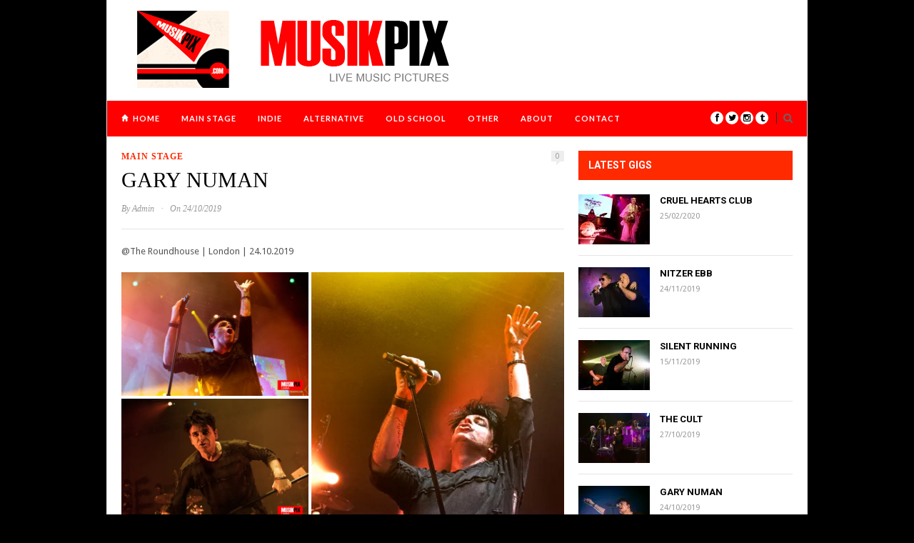

--- FILE ---
content_type: text/html; charset=UTF-8
request_url: http://www.musikpix.com/gary-numan/
body_size: 14083
content:
<!DOCTYPE html>
<html lang="en-GB"
 xmlns:og="http://opengraphprotocol.org/schema/"
 xmlns:fb="http://www.facebook.com/2008/fbml">

<head>

	<meta charset="UTF-8" />
	
	<title>GARY NUMAN | MUSIKPIX</title>
		<meta name="viewport" content="width=device-width, initial-scale=1.0, minimum-scale=1.0, maximum-scale=1.0" />
		<link rel="profile" href="http://gmpg.org/xfn/11" />
	<link rel="pingback" href="http://www.musikpix.com/xmlrpc.php" />
	
		<link rel="shortcut icon" href="http://www.musikpix.com/wp-content/uploads/2014/03/logo_small.jpg" />
		
	<link rel="alternate" type="application/rss+xml" title="MUSIKPIX RSS Feed" href="http://www.musikpix.com/feed/" />
	<link rel="alternate" type="application/atom+xml" title="MUSIKPIX Atom Feed" href="http://www.musikpix.com/feed/atom/" />
	<link rel="pingback" href="http://www.musikpix.com/xmlrpc.php" />

	<link rel='dns-prefetch' href='//assets.pinterest.com' />
<link rel='dns-prefetch' href='//netdna.bootstrapcdn.com' />
<link rel='dns-prefetch' href='//fonts.googleapis.com' />
<link rel='dns-prefetch' href='//s.w.org' />
<link rel='dns-prefetch' href='//i0.wp.com' />
<link rel='dns-prefetch' href='//i1.wp.com' />
<link rel='dns-prefetch' href='//i2.wp.com' />
<link rel='dns-prefetch' href='//widgets.wp.com' />
<link rel='dns-prefetch' href='//s0.wp.com' />
<link rel='dns-prefetch' href='//0.gravatar.com' />
<link rel='dns-prefetch' href='//1.gravatar.com' />
<link rel='dns-prefetch' href='//2.gravatar.com' />
<link rel="alternate" type="application/rss+xml" title="MUSIKPIX &raquo; Feed" href="http://www.musikpix.com/feed/" />
<link rel="alternate" type="application/rss+xml" title="MUSIKPIX &raquo; Comments Feed" href="http://www.musikpix.com/comments/feed/" />
<link rel="alternate" type="application/rss+xml" title="MUSIKPIX &raquo; GARY NUMAN Comments Feed" href="http://www.musikpix.com/gary-numan/feed/" />
		<script type="text/javascript">
			window._wpemojiSettings = {"baseUrl":"https:\/\/s.w.org\/images\/core\/emoji\/12.0.0-1\/72x72\/","ext":".png","svgUrl":"https:\/\/s.w.org\/images\/core\/emoji\/12.0.0-1\/svg\/","svgExt":".svg","source":{"concatemoji":"http:\/\/www.musikpix.com\/wp-includes\/js\/wp-emoji-release.min.js?ver=5.4.18"}};
			/*! This file is auto-generated */
			!function(e,a,t){var n,r,o,i=a.createElement("canvas"),p=i.getContext&&i.getContext("2d");function s(e,t){var a=String.fromCharCode;p.clearRect(0,0,i.width,i.height),p.fillText(a.apply(this,e),0,0);e=i.toDataURL();return p.clearRect(0,0,i.width,i.height),p.fillText(a.apply(this,t),0,0),e===i.toDataURL()}function c(e){var t=a.createElement("script");t.src=e,t.defer=t.type="text/javascript",a.getElementsByTagName("head")[0].appendChild(t)}for(o=Array("flag","emoji"),t.supports={everything:!0,everythingExceptFlag:!0},r=0;r<o.length;r++)t.supports[o[r]]=function(e){if(!p||!p.fillText)return!1;switch(p.textBaseline="top",p.font="600 32px Arial",e){case"flag":return s([127987,65039,8205,9895,65039],[127987,65039,8203,9895,65039])?!1:!s([55356,56826,55356,56819],[55356,56826,8203,55356,56819])&&!s([55356,57332,56128,56423,56128,56418,56128,56421,56128,56430,56128,56423,56128,56447],[55356,57332,8203,56128,56423,8203,56128,56418,8203,56128,56421,8203,56128,56430,8203,56128,56423,8203,56128,56447]);case"emoji":return!s([55357,56424,55356,57342,8205,55358,56605,8205,55357,56424,55356,57340],[55357,56424,55356,57342,8203,55358,56605,8203,55357,56424,55356,57340])}return!1}(o[r]),t.supports.everything=t.supports.everything&&t.supports[o[r]],"flag"!==o[r]&&(t.supports.everythingExceptFlag=t.supports.everythingExceptFlag&&t.supports[o[r]]);t.supports.everythingExceptFlag=t.supports.everythingExceptFlag&&!t.supports.flag,t.DOMReady=!1,t.readyCallback=function(){t.DOMReady=!0},t.supports.everything||(n=function(){t.readyCallback()},a.addEventListener?(a.addEventListener("DOMContentLoaded",n,!1),e.addEventListener("load",n,!1)):(e.attachEvent("onload",n),a.attachEvent("onreadystatechange",function(){"complete"===a.readyState&&t.readyCallback()})),(n=t.source||{}).concatemoji?c(n.concatemoji):n.wpemoji&&n.twemoji&&(c(n.twemoji),c(n.wpemoji)))}(window,document,window._wpemojiSettings);
		</script>
		<style type="text/css">
img.wp-smiley,
img.emoji {
	display: inline !important;
	border: none !important;
	box-shadow: none !important;
	height: 1em !important;
	width: 1em !important;
	margin: 0 .07em !important;
	vertical-align: -0.1em !important;
	background: none !important;
	padding: 0 !important;
}
</style>
	<link rel='stylesheet' id='wp-block-library-css'  href='http://www.musikpix.com/wp-includes/css/dist/block-library/style.min.css?ver=5.4.18' type='text/css' media='all' />
<style id='wp-block-library-inline-css' type='text/css'>
.has-text-align-justify{text-align:justify;}
</style>
<link rel='stylesheet' id='style-css'  href='http://www.musikpix.com/wp-content/themes/hickory/style.css?ver=5.4.18' type='text/css' media='all' />
<link rel='stylesheet' id='responsive-css'  href='http://www.musikpix.com/wp-content/themes/hickory/css/responsive.css?ver=5.4.18' type='text/css' media='all' />
<link rel='stylesheet' id='font-awesome-css'  href='//netdna.bootstrapcdn.com/font-awesome/3.2.1/css/font-awesome.css?ver=5.4.18' type='text/css' media='all' />
<link rel='stylesheet' id='default_nav_font-css'  href='http://fonts.googleapis.com/css?family=Lato%3A400%2C700&#038;ver=5.4.18' type='text/css' media='all' />
<link rel='stylesheet' id='default_headings_font-css'  href='http://fonts.googleapis.com/css?family=Roboto%3A400%2C100%2C300%2C700&#038;ver=5.4.18' type='text/css' media='all' />
<link rel='stylesheet' id='default_body_font-css'  href='http://fonts.googleapis.com/css?family=Droid+Sans%3A400%2C700&#038;ver=5.4.18' type='text/css' media='all' />
<link rel='stylesheet' id='social-logos-css'  href='http://www.musikpix.com/wp-content/plugins/jetpack/_inc/social-logos/social-logos.min.css?ver=9.1.3' type='text/css' media='all' />
<link rel='stylesheet' id='jetpack_css-css'  href='http://www.musikpix.com/wp-content/plugins/jetpack/css/jetpack.css?ver=9.1.3' type='text/css' media='all' />
<script type='text/javascript' src='http://www.musikpix.com/wp-includes/js/jquery/jquery.js?ver=1.12.4-wp'></script>
<script type='text/javascript' src='http://www.musikpix.com/wp-includes/js/jquery/jquery-migrate.min.js?ver=1.4.1'></script>
<link rel='https://api.w.org/' href='http://www.musikpix.com/wp-json/' />
<link rel="EditURI" type="application/rsd+xml" title="RSD" href="http://www.musikpix.com/xmlrpc.php?rsd" />
<link rel="wlwmanifest" type="application/wlwmanifest+xml" href="http://www.musikpix.com/wp-includes/wlwmanifest.xml" /> 
<link rel='prev' title='OCTOBER DRIFT' href='http://www.musikpix.com/october-drift/' />
<link rel='next' title='THE CULT' href='http://www.musikpix.com/the-cult/' />
<meta name="generator" content="WordPress 5.4.18" />
<link rel="canonical" href="http://www.musikpix.com/gary-numan/" />
<link rel='shortlink' href='http://www.musikpix.com/?p=5178' />
<link rel="alternate" type="application/json+oembed" href="http://www.musikpix.com/wp-json/oembed/1.0/embed?url=http%3A%2F%2Fwww.musikpix.com%2Fgary-numan%2F" />
<link rel="alternate" type="text/xml+oembed" href="http://www.musikpix.com/wp-json/oembed/1.0/embed?url=http%3A%2F%2Fwww.musikpix.com%2Fgary-numan%2F&#038;format=xml" />
<meta property="og:locale" content="en_GB" />
<meta property="og:locale:alternate" content="en_GB" />
<meta property="fb:app_id" content="174842836318026" />
<meta property="og:site_name" content="MUSIKPIX" />
<meta property="og:title" content="GARY NUMAN" />
<meta property="og:url" content="http://www.musikpix.com/gary-numan/" />
<meta property="og:description" content="@The Roundhouse | London | 24.10.2019" />
<meta property="og:type" content="Websites" />
<style type='text/css'>img#wpstats{display:none}</style>	<style type="text/css">
		
				
		
					#header {
				padding:15px 20px;
			}
				
					#header #logo {
				text-align:left;
								float:left;
							}
				
					a, #footer .widget p a, #footer .widget ul.side-newsfeed li h4 a, .post-author .author-info .author-connect span.connect-text, .post-entry blockquote p, .item span.category a, #footer .widget a:hover {
				color:#ff2a00;
			}
			
			.item .item-image .review-box, .thecomment span.reply a.comment-reply-link, #respond #submit, .post-review .review-top .overall-score, .post-review .review-criteria .criteria .thescore, .flex-control-paging li a.flex-active, .content.sidebar ul.newsfeed.classic li .item .item-image .review-box, #sidebar .widget ul.side-newsfeed li .side-item .side-image .review-box {
				background:#ff2a00;
			}
				
					body {
				background-color:#000000;
			}
				
				
					#wrapper {
				border-right:1px solid #e5e5e5;
				border-left:1px solid #e5e5e5;
			}
				
					#navigation_bar, .mean-container .mean-bar, .mean-container .mean-nav {
				background:#ff0000;
			}
				
					#navigation ul li a {
				color:#ffffff;
			}
				
					#navigation ul li a:hover {
				color:#999999;
			}
				
					#navigation ul li ul li a {
				background:#000000;
			}
				
					#navigation ul li ul li a:hover {
				background:#444444;
			}
				
					#navigation ul li ul li a {
				border-color:#444444;
			}
				
					#navigation ul li ul li a {
				color:#aaaaaa;
			}
				
					#navigation ul li ul li a:hover {
				color:#ffffff;
			}
				
					#header {
				background:#ffffff;
			}
				
					h2.content-heading {
				background:#000000;
			}
				
					h2.content-heading, h2.content-heading span.thin, h2.content-heading a {
				color:#ffffff;
			}
				
					#sidebar .widget h3.widget_title, #sidebar .widget .tabs-wrapper ul.tabs {
				background:#ff2a00;
			}
				
					#sidebar .widget h3.widget_title, #sidebar .widget .tabs-wrapper ul.tabs li.active a {
				color:#ffffff;
			}
				
				
				
				
				
				
					#top_social i, #footer_social i {
				background:#ffffff;
			}
				
					#top_social i, #footer_social i {
				color:#000000;
			}
				
				
				
					#footer {
				background:#000000;
			}
			.widget_area { background:url(http://www.musikpix.com/wp-content/themes/hickory/img/footer-lines-dark.png) repeat-y center; }				
					.container.footer, .footer_top, .widget_area {
				border-color:#333333;
			}
				
					#footer .widget, #footer .widget p, #footer .side-item-meta, .footer_bottom {
				color:#888888;
			}
				
					#footer .widget h3.widget_title {
				color:#FFFFFF;
			}
				
					#footer .widget a, #footer .widget p a, #footer .widget ul.side-newsfeed li h4 a, #footer .widget a:hover {
				color:#ff2a00;
			}
				
					.footer_navigation ul li a {
				color:#FFFFFF;
			}
							.footer_navigation ul li a:hover {
				color:#999999;
			}
				
				
	</style>
<!-- Jetpack Open Graph Tags -->
<meta property="og:type" content="article" />
<meta property="og:title" content="GARY NUMAN" />
<meta property="og:url" content="http://www.musikpix.com/gary-numan/" />
<meta property="og:description" content="@The Roundhouse | London | 24.10.2019" />
<meta property="article:published_time" content="2019-10-24T23:10:09+00:00" />
<meta property="article:modified_time" content="2019-10-28T01:19:09+00:00" />
<meta property="og:site_name" content="MUSIKPIX" />
<meta property="og:image" content="https://i0.wp.com/www.musikpix.com/wp-content/uploads/2019/10/numan_cover.jpg?fit=850%2C566" />
<meta property="og:image:width" content="850" />
<meta property="og:image:height" content="566" />
<meta property="og:image:alt" content="Gary Numan" />
<meta property="og:locale" content="en_GB" />
<meta name="twitter:site" content="@musikpix" />
<meta name="twitter:text:title" content="GARY NUMAN" />
<meta name="twitter:image" content="https://i0.wp.com/www.musikpix.com/wp-content/uploads/2019/10/numan_cover.jpg?fit=850%2C566&#038;w=640" />
<meta name="twitter:image:alt" content="Gary Numan" />
<meta name="twitter:card" content="summary_large_image" />

<!-- End Jetpack Open Graph Tags -->
	
</head>

<body class="post-template-default single single-post postid-5178 single-format-standard responsive">

		<div id="wrapper">
	
		<div class="container">
		
			<div id="header" class="layout2">
			
				<div id="logo">
				
											<a href="http://www.musikpix.com"><img src="http://www.musikpix.com/wp-content/uploads/2014/04/logo_musikpix.jpg" alt="MUSIKPIX" /></a>
										
				</div>
				
							
			</div>
			
			<div id="navigation_bar" class="layout2">
		
				<div class="container top">
					
					<div id="navigation">
						<ul id="menu-top" class="menu"><li id="menu-item-11" class="menu-item menu-item-type-custom menu-item-object-custom menu-item-home menu-item-11"><a href="http://www.musikpix.com/">HOME</a></li>
<li id="menu-item-413" class="menu-item menu-item-type-taxonomy menu-item-object-category current-post-ancestor current-menu-parent current-post-parent menu-item-413"><a href="http://www.musikpix.com/category/main-stage/">MAIN STAGE</a></li>
<li id="menu-item-412" class="menu-item menu-item-type-taxonomy menu-item-object-category menu-item-412"><a href="http://www.musikpix.com/category/indie/">INDIE</a></li>
<li id="menu-item-411" class="menu-item menu-item-type-taxonomy menu-item-object-category menu-item-411"><a href="http://www.musikpix.com/category/alternative/">ALTERNATIVE</a></li>
<li id="menu-item-501" class="menu-item menu-item-type-taxonomy menu-item-object-category menu-item-501"><a href="http://www.musikpix.com/category/old-school/">OLD SCHOOL</a></li>
<li id="menu-item-1008" class="menu-item menu-item-type-taxonomy menu-item-object-category menu-item-1008"><a href="http://www.musikpix.com/category/other/">OTHER</a></li>
<li id="menu-item-314" class="menu-item menu-item-type-post_type menu-item-object-page menu-item-314"><a href="http://www.musikpix.com/about/">ABOUT</a></li>
<li id="menu-item-315" class="menu-item menu-item-type-post_type menu-item-object-page menu-item-315"><a href="http://www.musikpix.com/contact/">CONTACT</a></li>
</ul>	
					</div>
					
									
						<div id="top_search">
							<a href="#"><i class="icon-search"></i></a>
						</div>
						<div class="show-search">
							<form role="search" method="get" id="searchform" action="http://www.musikpix.com/">
    <div>
		<input type="text" placeholder="Search and hit enter..." name="s" id="s" />
	 </div>
</form>						</div>
						
										
								
						<div id="top_social" >
							<a href="http://facebook.com/musikpix"><i class="icon-facebook"></i></a>							<a href="http://twitter.com/musikpix"><i class="icon-twitter"></i></a>														<a href="http://instagram.com/musikpix"><i class="icon-instagram"></i></a>														<a href="http://musikpix.tumblr.com"><i class="icon-tumblr"></i></a>																																		</div>
						
									
				</div>
			
			</div>			
						
						
			<div class="content sidebar">
			
				<div id="post-5178" class="post-5178 post type-post status-publish format-standard has-post-thumbnail hentry category-main-stage tag-80s tag-cars tag-synth">
					
															
				
					
					<div class="post-header">
						
						<span class="cat"><a href="http://www.musikpix.com/category/main-stage/" rel="category tag">MAIN STAGE</a></span>
						<span class="item-comments"><a href="http://www.musikpix.com/gary-numan/#respond">0</a></span>
						<h1>GARY NUMAN</h1>
												<span class="post-meta">By <a href="http://www.musikpix.com/author/admin/" title="Posts by Admin" rel="author">Admin</a>  <span class="line">&#183;</span> On 24/10/2019</span>
						
					</div>
					
					<div class="post-entry">
						
																		
						
<p>@The Roundhouse | London | 24.10.2019</p>



<div data-carousel-extra='{"blog_id":1,"permalink":"http:\/\/www.musikpix.com\/gary-numan\/"}' class="wp-block-jetpack-tiled-gallery aligncenter is-style-rectangular"><div data-carousel-extra='{"blog_id":1,"permalink":"http:\/\/www.musikpix.com\/gary-numan\/"}' class="tiled-gallery__gallery"><div data-carousel-extra='{"blog_id":1,"permalink":"http:\/\/www.musikpix.com\/gary-numan\/"}' class="tiled-gallery__row"><div data-carousel-extra='{"blog_id":1,"permalink":"http:\/\/www.musikpix.com\/gary-numan\/"}' class="tiled-gallery__col"><figure class="tiled-gallery__item"><img data-attachment-id="5180" data-permalink="http://www.musikpix.com/gary-numan/dsc3608/" data-orig-file="https://i0.wp.com/www.musikpix.com/wp-content/uploads/2019/10/DSC3608.jpg?fit=850%2C566" data-orig-size="850,566" data-comments-opened="1" data-image-meta="{&quot;aperture&quot;:&quot;4.5&quot;,&quot;credit&quot;:&quot;&quot;,&quot;camera&quot;:&quot;NIKON D700&quot;,&quot;caption&quot;:&quot;&quot;,&quot;created_timestamp&quot;:&quot;1571963765&quot;,&quot;copyright&quot;:&quot;&quot;,&quot;focal_length&quot;:&quot;50&quot;,&quot;iso&quot;:&quot;2500&quot;,&quot;shutter_speed&quot;:&quot;0.005&quot;,&quot;title&quot;:&quot;&quot;,&quot;orientation&quot;:&quot;1&quot;}" data-image-title="DSC3608" data-image-description="" data-medium-file="https://i0.wp.com/www.musikpix.com/wp-content/uploads/2019/10/DSC3608.jpg?fit=300%2C200" data-large-file="https://i0.wp.com/www.musikpix.com/wp-content/uploads/2019/10/DSC3608.jpg?fit=620%2C413" data-attachment-id="5180" data-permalink="http://www.musikpix.com/gary-numan/dsc3608/" data-orig-file="https://i0.wp.com/www.musikpix.com/wp-content/uploads/2019/10/DSC3608.jpg?fit=850%2C566" data-orig-size="850,566" data-comments-opened="1" data-image-meta="{&quot;aperture&quot;:&quot;4.5&quot;,&quot;credit&quot;:&quot;&quot;,&quot;camera&quot;:&quot;NIKON D700&quot;,&quot;caption&quot;:&quot;&quot;,&quot;created_timestamp&quot;:&quot;1571963765&quot;,&quot;copyright&quot;:&quot;&quot;,&quot;focal_length&quot;:&quot;50&quot;,&quot;iso&quot;:&quot;2500&quot;,&quot;shutter_speed&quot;:&quot;0.005&quot;,&quot;title&quot;:&quot;&quot;,&quot;orientation&quot;:&quot;1&quot;}" data-image-title="DSC3608" data-image-description="" data-medium-file="https://i0.wp.com/www.musikpix.com/wp-content/uploads/2019/10/DSC3608.jpg?fit=300%2C200" data-large-file="https://i0.wp.com/www.musikpix.com/wp-content/uploads/2019/10/DSC3608.jpg?fit=620%2C413" srcset="https://i0.wp.com/www.musikpix.com/wp-content/uploads/2019/10/DSC3608.jpg?strip=info&#038;w=566 566w" alt="" data-height="566" data-id="5180" data-link="http://www.musikpix.com/?attachment_id=5180" data-url="http://www.musikpix.com/wp-content/uploads/2019/10/DSC3608.jpg" data-width="850" src="https://i0.wp.com/www.musikpix.com/wp-content/uploads/2019/10/DSC3608.jpg"/></figure><figure class="tiled-gallery__item"><img data-attachment-id="5183" data-permalink="http://www.musikpix.com/gary-numan/dsc3641/" data-orig-file="https://i0.wp.com/www.musikpix.com/wp-content/uploads/2019/10/DSC3641.jpg?fit=850%2C566" data-orig-size="850,566" data-comments-opened="1" data-image-meta="{&quot;aperture&quot;:&quot;4.5&quot;,&quot;credit&quot;:&quot;&quot;,&quot;camera&quot;:&quot;NIKON D700&quot;,&quot;caption&quot;:&quot;&quot;,&quot;created_timestamp&quot;:&quot;1571963808&quot;,&quot;copyright&quot;:&quot;&quot;,&quot;focal_length&quot;:&quot;45&quot;,&quot;iso&quot;:&quot;2500&quot;,&quot;shutter_speed&quot;:&quot;0.005&quot;,&quot;title&quot;:&quot;&quot;,&quot;orientation&quot;:&quot;1&quot;}" data-image-title="DSC3641" data-image-description="" data-medium-file="https://i0.wp.com/www.musikpix.com/wp-content/uploads/2019/10/DSC3641.jpg?fit=300%2C200" data-large-file="https://i0.wp.com/www.musikpix.com/wp-content/uploads/2019/10/DSC3641.jpg?fit=620%2C413" data-attachment-id="5183" data-permalink="http://www.musikpix.com/gary-numan/dsc3641/" data-orig-file="https://i0.wp.com/www.musikpix.com/wp-content/uploads/2019/10/DSC3641.jpg?fit=850%2C566" data-orig-size="850,566" data-comments-opened="1" data-image-meta="{&quot;aperture&quot;:&quot;4.5&quot;,&quot;credit&quot;:&quot;&quot;,&quot;camera&quot;:&quot;NIKON D700&quot;,&quot;caption&quot;:&quot;&quot;,&quot;created_timestamp&quot;:&quot;1571963808&quot;,&quot;copyright&quot;:&quot;&quot;,&quot;focal_length&quot;:&quot;45&quot;,&quot;iso&quot;:&quot;2500&quot;,&quot;shutter_speed&quot;:&quot;0.005&quot;,&quot;title&quot;:&quot;&quot;,&quot;orientation&quot;:&quot;1&quot;}" data-image-title="DSC3641" data-image-description="" data-medium-file="https://i0.wp.com/www.musikpix.com/wp-content/uploads/2019/10/DSC3641.jpg?fit=300%2C200" data-large-file="https://i0.wp.com/www.musikpix.com/wp-content/uploads/2019/10/DSC3641.jpg?fit=620%2C413" srcset="https://i1.wp.com/www.musikpix.com/wp-content/uploads/2019/10/DSC3641.jpg?strip=info&#038;w=566 566w" alt="" data-height="566" data-id="5183" data-link="http://www.musikpix.com/?attachment_id=5183" data-url="http://www.musikpix.com/wp-content/uploads/2019/10/DSC3641.jpg" data-width="850" src="https://i1.wp.com/www.musikpix.com/wp-content/uploads/2019/10/DSC3641.jpg"/></figure><figure class="tiled-gallery__item"><img data-attachment-id="5192" data-permalink="http://www.musikpix.com/gary-numan/dsc3808/" data-orig-file="https://i0.wp.com/www.musikpix.com/wp-content/uploads/2019/10/DSC3808.jpg?fit=850%2C566" data-orig-size="850,566" data-comments-opened="1" data-image-meta="{&quot;aperture&quot;:&quot;4&quot;,&quot;credit&quot;:&quot;&quot;,&quot;camera&quot;:&quot;NIKON D700&quot;,&quot;caption&quot;:&quot;&quot;,&quot;created_timestamp&quot;:&quot;1571964429&quot;,&quot;copyright&quot;:&quot;&quot;,&quot;focal_length&quot;:&quot;70&quot;,&quot;iso&quot;:&quot;2500&quot;,&quot;shutter_speed&quot;:&quot;0.004&quot;,&quot;title&quot;:&quot;&quot;,&quot;orientation&quot;:&quot;1&quot;}" data-image-title="DSC3808" data-image-description="" data-medium-file="https://i0.wp.com/www.musikpix.com/wp-content/uploads/2019/10/DSC3808.jpg?fit=300%2C200" data-large-file="https://i0.wp.com/www.musikpix.com/wp-content/uploads/2019/10/DSC3808.jpg?fit=620%2C413" data-attachment-id="5192" data-permalink="http://www.musikpix.com/gary-numan/dsc3808/" data-orig-file="https://i0.wp.com/www.musikpix.com/wp-content/uploads/2019/10/DSC3808.jpg?fit=850%2C566" data-orig-size="850,566" data-comments-opened="1" data-image-meta="{&quot;aperture&quot;:&quot;4&quot;,&quot;credit&quot;:&quot;&quot;,&quot;camera&quot;:&quot;NIKON D700&quot;,&quot;caption&quot;:&quot;&quot;,&quot;created_timestamp&quot;:&quot;1571964429&quot;,&quot;copyright&quot;:&quot;&quot;,&quot;focal_length&quot;:&quot;70&quot;,&quot;iso&quot;:&quot;2500&quot;,&quot;shutter_speed&quot;:&quot;0.004&quot;,&quot;title&quot;:&quot;&quot;,&quot;orientation&quot;:&quot;1&quot;}" data-image-title="DSC3808" data-image-description="" data-medium-file="https://i0.wp.com/www.musikpix.com/wp-content/uploads/2019/10/DSC3808.jpg?fit=300%2C200" data-large-file="https://i0.wp.com/www.musikpix.com/wp-content/uploads/2019/10/DSC3808.jpg?fit=620%2C413" srcset="https://i1.wp.com/www.musikpix.com/wp-content/uploads/2019/10/DSC3808.jpg?strip=info&#038;w=566 566w" alt="" data-height="566" data-id="5192" data-link="http://www.musikpix.com/?attachment_id=5192" data-url="http://www.musikpix.com/wp-content/uploads/2019/10/DSC3808.jpg" data-width="850" src="https://i1.wp.com/www.musikpix.com/wp-content/uploads/2019/10/DSC3808.jpg"/></figure></div><div data-carousel-extra='{"blog_id":1,"permalink":"http:\/\/www.musikpix.com\/gary-numan\/"}' class="tiled-gallery__col"><figure class="tiled-gallery__item"><img data-attachment-id="5181" data-permalink="http://www.musikpix.com/gary-numan/dsc3627/" data-orig-file="https://i2.wp.com/www.musikpix.com/wp-content/uploads/2019/10/DSC3627.jpg?fit=377%2C566" data-orig-size="377,566" data-comments-opened="1" data-image-meta="{&quot;aperture&quot;:&quot;4.5&quot;,&quot;credit&quot;:&quot;&quot;,&quot;camera&quot;:&quot;NIKON D700&quot;,&quot;caption&quot;:&quot;&quot;,&quot;created_timestamp&quot;:&quot;1571963802&quot;,&quot;copyright&quot;:&quot;&quot;,&quot;focal_length&quot;:&quot;32&quot;,&quot;iso&quot;:&quot;2500&quot;,&quot;shutter_speed&quot;:&quot;0.005&quot;,&quot;title&quot;:&quot;&quot;,&quot;orientation&quot;:&quot;1&quot;}" data-image-title="DSC3627" data-image-description="" data-medium-file="https://i2.wp.com/www.musikpix.com/wp-content/uploads/2019/10/DSC3627.jpg?fit=200%2C300" data-large-file="https://i2.wp.com/www.musikpix.com/wp-content/uploads/2019/10/DSC3627.jpg?fit=377%2C566" data-attachment-id="5181" data-permalink="http://www.musikpix.com/gary-numan/dsc3627/" data-orig-file="https://i2.wp.com/www.musikpix.com/wp-content/uploads/2019/10/DSC3627.jpg?fit=377%2C566" data-orig-size="377,566" data-comments-opened="1" data-image-meta="{&quot;aperture&quot;:&quot;4.5&quot;,&quot;credit&quot;:&quot;&quot;,&quot;camera&quot;:&quot;NIKON D700&quot;,&quot;caption&quot;:&quot;&quot;,&quot;created_timestamp&quot;:&quot;1571963802&quot;,&quot;copyright&quot;:&quot;&quot;,&quot;focal_length&quot;:&quot;32&quot;,&quot;iso&quot;:&quot;2500&quot;,&quot;shutter_speed&quot;:&quot;0.005&quot;,&quot;title&quot;:&quot;&quot;,&quot;orientation&quot;:&quot;1&quot;}" data-image-title="DSC3627" data-image-description="" data-medium-file="https://i2.wp.com/www.musikpix.com/wp-content/uploads/2019/10/DSC3627.jpg?fit=200%2C300" data-large-file="https://i2.wp.com/www.musikpix.com/wp-content/uploads/2019/10/DSC3627.jpg?fit=377%2C566" srcset="https://i1.wp.com/www.musikpix.com/wp-content/uploads/2019/10/DSC3627.jpg?strip=info&#038;w=566 566w" alt="" data-height="566" data-id="5181" data-link="http://www.musikpix.com/?attachment_id=5181" data-url="http://www.musikpix.com/wp-content/uploads/2019/10/DSC3627.jpg" data-width="377" src="https://i1.wp.com/www.musikpix.com/wp-content/uploads/2019/10/DSC3627.jpg"/></figure></div></div><div data-carousel-extra='{"blog_id":1,"permalink":"http:\/\/www.musikpix.com\/gary-numan\/"}' class="tiled-gallery__row"><div data-carousel-extra='{"blog_id":1,"permalink":"http:\/\/www.musikpix.com\/gary-numan\/"}' class="tiled-gallery__col"><figure class="tiled-gallery__item"><img data-attachment-id="5188" data-permalink="http://www.musikpix.com/gary-numan/dsc3783/" data-orig-file="https://i1.wp.com/www.musikpix.com/wp-content/uploads/2019/10/DSC3783.jpg?fit=377%2C566" data-orig-size="377,566" data-comments-opened="1" data-image-meta="{&quot;aperture&quot;:&quot;2.8&quot;,&quot;credit&quot;:&quot;&quot;,&quot;camera&quot;:&quot;NIKON D700&quot;,&quot;caption&quot;:&quot;&quot;,&quot;created_timestamp&quot;:&quot;1571964340&quot;,&quot;copyright&quot;:&quot;&quot;,&quot;focal_length&quot;:&quot;65&quot;,&quot;iso&quot;:&quot;2500&quot;,&quot;shutter_speed&quot;:&quot;0.004&quot;,&quot;title&quot;:&quot;&quot;,&quot;orientation&quot;:&quot;1&quot;}" data-image-title="DSC3783" data-image-description="" data-medium-file="https://i1.wp.com/www.musikpix.com/wp-content/uploads/2019/10/DSC3783.jpg?fit=200%2C300" data-large-file="https://i1.wp.com/www.musikpix.com/wp-content/uploads/2019/10/DSC3783.jpg?fit=377%2C566" data-attachment-id="5188" data-permalink="http://www.musikpix.com/gary-numan/dsc3783/" data-orig-file="https://i1.wp.com/www.musikpix.com/wp-content/uploads/2019/10/DSC3783.jpg?fit=377%2C566" data-orig-size="377,566" data-comments-opened="1" data-image-meta="{&quot;aperture&quot;:&quot;2.8&quot;,&quot;credit&quot;:&quot;&quot;,&quot;camera&quot;:&quot;NIKON D700&quot;,&quot;caption&quot;:&quot;&quot;,&quot;created_timestamp&quot;:&quot;1571964340&quot;,&quot;copyright&quot;:&quot;&quot;,&quot;focal_length&quot;:&quot;65&quot;,&quot;iso&quot;:&quot;2500&quot;,&quot;shutter_speed&quot;:&quot;0.004&quot;,&quot;title&quot;:&quot;&quot;,&quot;orientation&quot;:&quot;1&quot;}" data-image-title="DSC3783" data-image-description="" data-medium-file="https://i1.wp.com/www.musikpix.com/wp-content/uploads/2019/10/DSC3783.jpg?fit=200%2C300" data-large-file="https://i1.wp.com/www.musikpix.com/wp-content/uploads/2019/10/DSC3783.jpg?fit=377%2C566" srcset="https://i2.wp.com/www.musikpix.com/wp-content/uploads/2019/10/DSC3783.jpg?strip=info&#038;w=566 566w" alt="" data-height="566" data-id="5188" data-link="http://www.musikpix.com/?attachment_id=5188" data-url="http://www.musikpix.com/wp-content/uploads/2019/10/DSC3783.jpg" data-width="377" src="https://i2.wp.com/www.musikpix.com/wp-content/uploads/2019/10/DSC3783.jpg"/></figure></div><div data-carousel-extra='{"blog_id":1,"permalink":"http:\/\/www.musikpix.com\/gary-numan\/"}' class="tiled-gallery__col"><figure class="tiled-gallery__item"><img data-attachment-id="5185" data-permalink="http://www.musikpix.com/gary-numan/dsc3703/" data-orig-file="https://i2.wp.com/www.musikpix.com/wp-content/uploads/2019/10/DSC3703.jpg?fit=850%2C566" data-orig-size="850,566" data-comments-opened="1" data-image-meta="{&quot;aperture&quot;:&quot;9&quot;,&quot;credit&quot;:&quot;&quot;,&quot;camera&quot;:&quot;NIKON D700&quot;,&quot;caption&quot;:&quot;&quot;,&quot;created_timestamp&quot;:&quot;1571964100&quot;,&quot;copyright&quot;:&quot;&quot;,&quot;focal_length&quot;:&quot;70&quot;,&quot;iso&quot;:&quot;2500&quot;,&quot;shutter_speed&quot;:&quot;0.004&quot;,&quot;title&quot;:&quot;&quot;,&quot;orientation&quot;:&quot;1&quot;}" data-image-title="DSC3703" data-image-description="" data-medium-file="https://i2.wp.com/www.musikpix.com/wp-content/uploads/2019/10/DSC3703.jpg?fit=300%2C200" data-large-file="https://i2.wp.com/www.musikpix.com/wp-content/uploads/2019/10/DSC3703.jpg?fit=620%2C413" data-attachment-id="5185" data-permalink="http://www.musikpix.com/gary-numan/dsc3703/" data-orig-file="https://i2.wp.com/www.musikpix.com/wp-content/uploads/2019/10/DSC3703.jpg?fit=850%2C566" data-orig-size="850,566" data-comments-opened="1" data-image-meta="{&quot;aperture&quot;:&quot;9&quot;,&quot;credit&quot;:&quot;&quot;,&quot;camera&quot;:&quot;NIKON D700&quot;,&quot;caption&quot;:&quot;&quot;,&quot;created_timestamp&quot;:&quot;1571964100&quot;,&quot;copyright&quot;:&quot;&quot;,&quot;focal_length&quot;:&quot;70&quot;,&quot;iso&quot;:&quot;2500&quot;,&quot;shutter_speed&quot;:&quot;0.004&quot;,&quot;title&quot;:&quot;&quot;,&quot;orientation&quot;:&quot;1&quot;}" data-image-title="DSC3703" data-image-description="" data-medium-file="https://i2.wp.com/www.musikpix.com/wp-content/uploads/2019/10/DSC3703.jpg?fit=300%2C200" data-large-file="https://i2.wp.com/www.musikpix.com/wp-content/uploads/2019/10/DSC3703.jpg?fit=620%2C413" srcset="https://i0.wp.com/www.musikpix.com/wp-content/uploads/2019/10/DSC3703.jpg?strip=info&#038;w=566 566w" alt="" data-height="566" data-id="5185" data-link="http://www.musikpix.com/?attachment_id=5185" data-url="http://www.musikpix.com/wp-content/uploads/2019/10/DSC3703.jpg" data-width="850" src="https://i0.wp.com/www.musikpix.com/wp-content/uploads/2019/10/DSC3703.jpg"/></figure><figure class="tiled-gallery__item"><img data-attachment-id="5186" data-permalink="http://www.musikpix.com/gary-numan/dsc3721/" data-orig-file="https://i1.wp.com/www.musikpix.com/wp-content/uploads/2019/10/DSC3721.jpg?fit=850%2C566" data-orig-size="850,566" data-comments-opened="1" data-image-meta="{&quot;aperture&quot;:&quot;4&quot;,&quot;credit&quot;:&quot;&quot;,&quot;camera&quot;:&quot;NIKON D700&quot;,&quot;caption&quot;:&quot;&quot;,&quot;created_timestamp&quot;:&quot;1571964129&quot;,&quot;copyright&quot;:&quot;&quot;,&quot;focal_length&quot;:&quot;34&quot;,&quot;iso&quot;:&quot;2500&quot;,&quot;shutter_speed&quot;:&quot;0.004&quot;,&quot;title&quot;:&quot;&quot;,&quot;orientation&quot;:&quot;1&quot;}" data-image-title="DSC3721" data-image-description="" data-medium-file="https://i1.wp.com/www.musikpix.com/wp-content/uploads/2019/10/DSC3721.jpg?fit=300%2C200" data-large-file="https://i1.wp.com/www.musikpix.com/wp-content/uploads/2019/10/DSC3721.jpg?fit=620%2C413" data-attachment-id="5186" data-permalink="http://www.musikpix.com/gary-numan/dsc3721/" data-orig-file="https://i1.wp.com/www.musikpix.com/wp-content/uploads/2019/10/DSC3721.jpg?fit=850%2C566" data-orig-size="850,566" data-comments-opened="1" data-image-meta="{&quot;aperture&quot;:&quot;4&quot;,&quot;credit&quot;:&quot;&quot;,&quot;camera&quot;:&quot;NIKON D700&quot;,&quot;caption&quot;:&quot;&quot;,&quot;created_timestamp&quot;:&quot;1571964129&quot;,&quot;copyright&quot;:&quot;&quot;,&quot;focal_length&quot;:&quot;34&quot;,&quot;iso&quot;:&quot;2500&quot;,&quot;shutter_speed&quot;:&quot;0.004&quot;,&quot;title&quot;:&quot;&quot;,&quot;orientation&quot;:&quot;1&quot;}" data-image-title="DSC3721" data-image-description="" data-medium-file="https://i1.wp.com/www.musikpix.com/wp-content/uploads/2019/10/DSC3721.jpg?fit=300%2C200" data-large-file="https://i1.wp.com/www.musikpix.com/wp-content/uploads/2019/10/DSC3721.jpg?fit=620%2C413" srcset="https://i1.wp.com/www.musikpix.com/wp-content/uploads/2019/10/DSC3721.jpg?strip=info&#038;w=566 566w" alt="" data-height="566" data-id="5186" data-link="http://www.musikpix.com/?attachment_id=5186" data-url="http://www.musikpix.com/wp-content/uploads/2019/10/DSC3721.jpg" data-width="850" src="https://i1.wp.com/www.musikpix.com/wp-content/uploads/2019/10/DSC3721.jpg"/></figure><figure class="tiled-gallery__item"><img data-attachment-id="5182" data-permalink="http://www.musikpix.com/gary-numan/dsc3632/" data-orig-file="https://i1.wp.com/www.musikpix.com/wp-content/uploads/2019/10/DSC3632.jpg?fit=850%2C566" data-orig-size="850,566" data-comments-opened="1" data-image-meta="{&quot;aperture&quot;:&quot;4.5&quot;,&quot;credit&quot;:&quot;&quot;,&quot;camera&quot;:&quot;NIKON D700&quot;,&quot;caption&quot;:&quot;&quot;,&quot;created_timestamp&quot;:&quot;1571963804&quot;,&quot;copyright&quot;:&quot;&quot;,&quot;focal_length&quot;:&quot;32&quot;,&quot;iso&quot;:&quot;2500&quot;,&quot;shutter_speed&quot;:&quot;0.005&quot;,&quot;title&quot;:&quot;&quot;,&quot;orientation&quot;:&quot;1&quot;}" data-image-title="DSC3632" data-image-description="" data-medium-file="https://i1.wp.com/www.musikpix.com/wp-content/uploads/2019/10/DSC3632.jpg?fit=300%2C200" data-large-file="https://i1.wp.com/www.musikpix.com/wp-content/uploads/2019/10/DSC3632.jpg?fit=620%2C413" data-attachment-id="5182" data-permalink="http://www.musikpix.com/gary-numan/dsc3632/" data-orig-file="https://i1.wp.com/www.musikpix.com/wp-content/uploads/2019/10/DSC3632.jpg?fit=850%2C566" data-orig-size="850,566" data-comments-opened="1" data-image-meta="{&quot;aperture&quot;:&quot;4.5&quot;,&quot;credit&quot;:&quot;&quot;,&quot;camera&quot;:&quot;NIKON D700&quot;,&quot;caption&quot;:&quot;&quot;,&quot;created_timestamp&quot;:&quot;1571963804&quot;,&quot;copyright&quot;:&quot;&quot;,&quot;focal_length&quot;:&quot;32&quot;,&quot;iso&quot;:&quot;2500&quot;,&quot;shutter_speed&quot;:&quot;0.005&quot;,&quot;title&quot;:&quot;&quot;,&quot;orientation&quot;:&quot;1&quot;}" data-image-title="DSC3632" data-image-description="" data-medium-file="https://i1.wp.com/www.musikpix.com/wp-content/uploads/2019/10/DSC3632.jpg?fit=300%2C200" data-large-file="https://i1.wp.com/www.musikpix.com/wp-content/uploads/2019/10/DSC3632.jpg?fit=620%2C413" srcset="https://i1.wp.com/www.musikpix.com/wp-content/uploads/2019/10/DSC3632.jpg?strip=info&#038;w=566 566w" alt="" data-height="566" data-id="5182" data-link="http://www.musikpix.com/?attachment_id=5182" data-url="http://www.musikpix.com/wp-content/uploads/2019/10/DSC3632.jpg" data-width="850" src="https://i1.wp.com/www.musikpix.com/wp-content/uploads/2019/10/DSC3632.jpg"/></figure></div></div><div data-carousel-extra='{"blog_id":1,"permalink":"http:\/\/www.musikpix.com\/gary-numan\/"}' class="tiled-gallery__row"><div data-carousel-extra='{"blog_id":1,"permalink":"http:\/\/www.musikpix.com\/gary-numan\/"}' class="tiled-gallery__col"><figure class="tiled-gallery__item"><img data-attachment-id="5187" data-permalink="http://www.musikpix.com/gary-numan/dsc3746/" data-orig-file="https://i0.wp.com/www.musikpix.com/wp-content/uploads/2019/10/DSC3746.jpg?fit=850%2C566" data-orig-size="850,566" data-comments-opened="1" data-image-meta="{&quot;aperture&quot;:&quot;2.8&quot;,&quot;credit&quot;:&quot;&quot;,&quot;camera&quot;:&quot;NIKON D700&quot;,&quot;caption&quot;:&quot;&quot;,&quot;created_timestamp&quot;:&quot;1571964218&quot;,&quot;copyright&quot;:&quot;&quot;,&quot;focal_length&quot;:&quot;42&quot;,&quot;iso&quot;:&quot;2500&quot;,&quot;shutter_speed&quot;:&quot;0.004&quot;,&quot;title&quot;:&quot;&quot;,&quot;orientation&quot;:&quot;1&quot;}" data-image-title="DSC3746" data-image-description="" data-medium-file="https://i0.wp.com/www.musikpix.com/wp-content/uploads/2019/10/DSC3746.jpg?fit=300%2C200" data-large-file="https://i0.wp.com/www.musikpix.com/wp-content/uploads/2019/10/DSC3746.jpg?fit=620%2C413" data-attachment-id="5187" data-permalink="http://www.musikpix.com/gary-numan/dsc3746/" data-orig-file="https://i0.wp.com/www.musikpix.com/wp-content/uploads/2019/10/DSC3746.jpg?fit=850%2C566" data-orig-size="850,566" data-comments-opened="1" data-image-meta="{&quot;aperture&quot;:&quot;2.8&quot;,&quot;credit&quot;:&quot;&quot;,&quot;camera&quot;:&quot;NIKON D700&quot;,&quot;caption&quot;:&quot;&quot;,&quot;created_timestamp&quot;:&quot;1571964218&quot;,&quot;copyright&quot;:&quot;&quot;,&quot;focal_length&quot;:&quot;42&quot;,&quot;iso&quot;:&quot;2500&quot;,&quot;shutter_speed&quot;:&quot;0.004&quot;,&quot;title&quot;:&quot;&quot;,&quot;orientation&quot;:&quot;1&quot;}" data-image-title="DSC3746" data-image-description="" data-medium-file="https://i0.wp.com/www.musikpix.com/wp-content/uploads/2019/10/DSC3746.jpg?fit=300%2C200" data-large-file="https://i0.wp.com/www.musikpix.com/wp-content/uploads/2019/10/DSC3746.jpg?fit=620%2C413" srcset="https://i2.wp.com/www.musikpix.com/wp-content/uploads/2019/10/DSC3746.jpg?strip=info&#038;w=566 566w" alt="" data-height="566" data-id="5187" data-link="http://www.musikpix.com/?attachment_id=5187" data-url="http://www.musikpix.com/wp-content/uploads/2019/10/DSC3746.jpg" data-width="850" src="https://i2.wp.com/www.musikpix.com/wp-content/uploads/2019/10/DSC3746.jpg"/></figure><figure class="tiled-gallery__item"><img data-attachment-id="5189" data-permalink="http://www.musikpix.com/gary-numan/dsc3798/" data-orig-file="https://i1.wp.com/www.musikpix.com/wp-content/uploads/2019/10/DSC3798.jpg?fit=850%2C566" data-orig-size="850,566" data-comments-opened="1" data-image-meta="{&quot;aperture&quot;:&quot;5.6&quot;,&quot;credit&quot;:&quot;&quot;,&quot;camera&quot;:&quot;NIKON D700&quot;,&quot;caption&quot;:&quot;&quot;,&quot;created_timestamp&quot;:&quot;1571964369&quot;,&quot;copyright&quot;:&quot;&quot;,&quot;focal_length&quot;:&quot;24&quot;,&quot;iso&quot;:&quot;2500&quot;,&quot;shutter_speed&quot;:&quot;0.004&quot;,&quot;title&quot;:&quot;&quot;,&quot;orientation&quot;:&quot;1&quot;}" data-image-title="DSC3798" data-image-description="" data-medium-file="https://i1.wp.com/www.musikpix.com/wp-content/uploads/2019/10/DSC3798.jpg?fit=300%2C200" data-large-file="https://i1.wp.com/www.musikpix.com/wp-content/uploads/2019/10/DSC3798.jpg?fit=620%2C413" data-attachment-id="5189" data-permalink="http://www.musikpix.com/gary-numan/dsc3798/" data-orig-file="https://i1.wp.com/www.musikpix.com/wp-content/uploads/2019/10/DSC3798.jpg?fit=850%2C566" data-orig-size="850,566" data-comments-opened="1" data-image-meta="{&quot;aperture&quot;:&quot;5.6&quot;,&quot;credit&quot;:&quot;&quot;,&quot;camera&quot;:&quot;NIKON D700&quot;,&quot;caption&quot;:&quot;&quot;,&quot;created_timestamp&quot;:&quot;1571964369&quot;,&quot;copyright&quot;:&quot;&quot;,&quot;focal_length&quot;:&quot;24&quot;,&quot;iso&quot;:&quot;2500&quot;,&quot;shutter_speed&quot;:&quot;0.004&quot;,&quot;title&quot;:&quot;&quot;,&quot;orientation&quot;:&quot;1&quot;}" data-image-title="DSC3798" data-image-description="" data-medium-file="https://i1.wp.com/www.musikpix.com/wp-content/uploads/2019/10/DSC3798.jpg?fit=300%2C200" data-large-file="https://i1.wp.com/www.musikpix.com/wp-content/uploads/2019/10/DSC3798.jpg?fit=620%2C413" srcset="https://i2.wp.com/www.musikpix.com/wp-content/uploads/2019/10/DSC3798.jpg?strip=info&#038;w=566 566w" alt="" data-height="566" data-id="5189" data-link="http://www.musikpix.com/?attachment_id=5189" data-url="http://www.musikpix.com/wp-content/uploads/2019/10/DSC3798.jpg" data-width="850" src="https://i2.wp.com/www.musikpix.com/wp-content/uploads/2019/10/DSC3798.jpg"/></figure></div><div data-carousel-extra='{"blog_id":1,"permalink":"http:\/\/www.musikpix.com\/gary-numan\/"}' class="tiled-gallery__col"><figure class="tiled-gallery__item"><img data-attachment-id="5184" data-permalink="http://www.musikpix.com/gary-numan/dsc3655/" data-orig-file="https://i2.wp.com/www.musikpix.com/wp-content/uploads/2019/10/DSC3655.jpg?fit=377%2C566" data-orig-size="377,566" data-comments-opened="1" data-image-meta="{&quot;aperture&quot;:&quot;5&quot;,&quot;credit&quot;:&quot;&quot;,&quot;camera&quot;:&quot;NIKON D700&quot;,&quot;caption&quot;:&quot;&quot;,&quot;created_timestamp&quot;:&quot;1571963849&quot;,&quot;copyright&quot;:&quot;&quot;,&quot;focal_length&quot;:&quot;24&quot;,&quot;iso&quot;:&quot;2500&quot;,&quot;shutter_speed&quot;:&quot;0.004&quot;,&quot;title&quot;:&quot;&quot;,&quot;orientation&quot;:&quot;1&quot;}" data-image-title="DSC3655" data-image-description="" data-medium-file="https://i2.wp.com/www.musikpix.com/wp-content/uploads/2019/10/DSC3655.jpg?fit=200%2C300" data-large-file="https://i2.wp.com/www.musikpix.com/wp-content/uploads/2019/10/DSC3655.jpg?fit=377%2C566" data-attachment-id="5184" data-permalink="http://www.musikpix.com/gary-numan/dsc3655/" data-orig-file="https://i2.wp.com/www.musikpix.com/wp-content/uploads/2019/10/DSC3655.jpg?fit=377%2C566" data-orig-size="377,566" data-comments-opened="1" data-image-meta="{&quot;aperture&quot;:&quot;5&quot;,&quot;credit&quot;:&quot;&quot;,&quot;camera&quot;:&quot;NIKON D700&quot;,&quot;caption&quot;:&quot;&quot;,&quot;created_timestamp&quot;:&quot;1571963849&quot;,&quot;copyright&quot;:&quot;&quot;,&quot;focal_length&quot;:&quot;24&quot;,&quot;iso&quot;:&quot;2500&quot;,&quot;shutter_speed&quot;:&quot;0.004&quot;,&quot;title&quot;:&quot;&quot;,&quot;orientation&quot;:&quot;1&quot;}" data-image-title="DSC3655" data-image-description="" data-medium-file="https://i2.wp.com/www.musikpix.com/wp-content/uploads/2019/10/DSC3655.jpg?fit=200%2C300" data-large-file="https://i2.wp.com/www.musikpix.com/wp-content/uploads/2019/10/DSC3655.jpg?fit=377%2C566" srcset="https://i2.wp.com/www.musikpix.com/wp-content/uploads/2019/10/DSC3655.jpg?strip=info&#038;w=566 566w" alt="" data-height="566" data-id="5184" data-link="http://www.musikpix.com/?attachment_id=5184" data-url="http://www.musikpix.com/wp-content/uploads/2019/10/DSC3655.jpg" data-width="377" src="https://i2.wp.com/www.musikpix.com/wp-content/uploads/2019/10/DSC3655.jpg"/></figure></div></div><div data-carousel-extra='{"blog_id":1,"permalink":"http:\/\/www.musikpix.com\/gary-numan\/"}' class="tiled-gallery__row"><div data-carousel-extra='{"blog_id":1,"permalink":"http:\/\/www.musikpix.com\/gary-numan\/"}' class="tiled-gallery__col"><figure class="tiled-gallery__item"><img data-attachment-id="5190" data-permalink="http://www.musikpix.com/gary-numan/dsc3804/" data-orig-file="https://i2.wp.com/www.musikpix.com/wp-content/uploads/2019/10/DSC3804.jpg?fit=850%2C566" data-orig-size="850,566" data-comments-opened="1" data-image-meta="{&quot;aperture&quot;:&quot;2.8&quot;,&quot;credit&quot;:&quot;&quot;,&quot;camera&quot;:&quot;NIKON D700&quot;,&quot;caption&quot;:&quot;&quot;,&quot;created_timestamp&quot;:&quot;1571964409&quot;,&quot;copyright&quot;:&quot;&quot;,&quot;focal_length&quot;:&quot;42&quot;,&quot;iso&quot;:&quot;2500&quot;,&quot;shutter_speed&quot;:&quot;0.004&quot;,&quot;title&quot;:&quot;&quot;,&quot;orientation&quot;:&quot;1&quot;}" data-image-title="DSC3804" data-image-description="" data-medium-file="https://i2.wp.com/www.musikpix.com/wp-content/uploads/2019/10/DSC3804.jpg?fit=300%2C200" data-large-file="https://i2.wp.com/www.musikpix.com/wp-content/uploads/2019/10/DSC3804.jpg?fit=620%2C413" data-attachment-id="5190" data-permalink="http://www.musikpix.com/gary-numan/dsc3804/" data-orig-file="https://i2.wp.com/www.musikpix.com/wp-content/uploads/2019/10/DSC3804.jpg?fit=850%2C566" data-orig-size="850,566" data-comments-opened="1" data-image-meta="{&quot;aperture&quot;:&quot;2.8&quot;,&quot;credit&quot;:&quot;&quot;,&quot;camera&quot;:&quot;NIKON D700&quot;,&quot;caption&quot;:&quot;&quot;,&quot;created_timestamp&quot;:&quot;1571964409&quot;,&quot;copyright&quot;:&quot;&quot;,&quot;focal_length&quot;:&quot;42&quot;,&quot;iso&quot;:&quot;2500&quot;,&quot;shutter_speed&quot;:&quot;0.004&quot;,&quot;title&quot;:&quot;&quot;,&quot;orientation&quot;:&quot;1&quot;}" data-image-title="DSC3804" data-image-description="" data-medium-file="https://i2.wp.com/www.musikpix.com/wp-content/uploads/2019/10/DSC3804.jpg?fit=300%2C200" data-large-file="https://i2.wp.com/www.musikpix.com/wp-content/uploads/2019/10/DSC3804.jpg?fit=620%2C413" srcset="https://i2.wp.com/www.musikpix.com/wp-content/uploads/2019/10/DSC3804.jpg?strip=info&#038;w=566 566w" alt="" data-height="566" data-id="5190" data-link="http://www.musikpix.com/?attachment_id=5190" data-url="http://www.musikpix.com/wp-content/uploads/2019/10/DSC3804.jpg" data-width="850" src="https://i2.wp.com/www.musikpix.com/wp-content/uploads/2019/10/DSC3804.jpg"/></figure></div><div data-carousel-extra='{"blog_id":1,"permalink":"http:\/\/www.musikpix.com\/gary-numan\/"}' class="tiled-gallery__col"><figure class="tiled-gallery__item"><img data-attachment-id="5191" data-permalink="http://www.musikpix.com/gary-numan/dsc3805/" data-orig-file="https://i0.wp.com/www.musikpix.com/wp-content/uploads/2019/10/DSC3805.jpg?fit=850%2C566" data-orig-size="850,566" data-comments-opened="1" data-image-meta="{&quot;aperture&quot;:&quot;4&quot;,&quot;credit&quot;:&quot;&quot;,&quot;camera&quot;:&quot;NIKON D700&quot;,&quot;caption&quot;:&quot;&quot;,&quot;created_timestamp&quot;:&quot;1571964425&quot;,&quot;copyright&quot;:&quot;&quot;,&quot;focal_length&quot;:&quot;70&quot;,&quot;iso&quot;:&quot;2500&quot;,&quot;shutter_speed&quot;:&quot;0.004&quot;,&quot;title&quot;:&quot;&quot;,&quot;orientation&quot;:&quot;1&quot;}" data-image-title="DSC3805" data-image-description="" data-medium-file="https://i0.wp.com/www.musikpix.com/wp-content/uploads/2019/10/DSC3805.jpg?fit=300%2C200" data-large-file="https://i0.wp.com/www.musikpix.com/wp-content/uploads/2019/10/DSC3805.jpg?fit=620%2C413" data-attachment-id="5191" data-permalink="http://www.musikpix.com/gary-numan/dsc3805/" data-orig-file="https://i0.wp.com/www.musikpix.com/wp-content/uploads/2019/10/DSC3805.jpg?fit=850%2C566" data-orig-size="850,566" data-comments-opened="1" data-image-meta="{&quot;aperture&quot;:&quot;4&quot;,&quot;credit&quot;:&quot;&quot;,&quot;camera&quot;:&quot;NIKON D700&quot;,&quot;caption&quot;:&quot;&quot;,&quot;created_timestamp&quot;:&quot;1571964425&quot;,&quot;copyright&quot;:&quot;&quot;,&quot;focal_length&quot;:&quot;70&quot;,&quot;iso&quot;:&quot;2500&quot;,&quot;shutter_speed&quot;:&quot;0.004&quot;,&quot;title&quot;:&quot;&quot;,&quot;orientation&quot;:&quot;1&quot;}" data-image-title="DSC3805" data-image-description="" data-medium-file="https://i0.wp.com/www.musikpix.com/wp-content/uploads/2019/10/DSC3805.jpg?fit=300%2C200" data-large-file="https://i0.wp.com/www.musikpix.com/wp-content/uploads/2019/10/DSC3805.jpg?fit=620%2C413" srcset="https://i0.wp.com/www.musikpix.com/wp-content/uploads/2019/10/DSC3805.jpg?strip=info&#038;w=566 566w" alt="" data-height="566" data-id="5191" data-link="http://www.musikpix.com/?attachment_id=5191" data-url="http://www.musikpix.com/wp-content/uploads/2019/10/DSC3805.jpg" data-width="850" src="https://i0.wp.com/www.musikpix.com/wp-content/uploads/2019/10/DSC3805.jpg"/></figure></div></div></div></div>

<!-- FB Like Button Starbit IT Solutions BEGIN -->
<div class="fb-like" data-href="http://www.musikpix.com/gary-numan/" data-layout="standard" data-action="like" data-show-faces="false" data-size="small" data-width="450" data-share="" ></div>
<!-- FB Like Button Starbit IT Solutions END -->
<div class="sharedaddy sd-sharing-enabled"><div class="robots-nocontent sd-block sd-social sd-social-icon sd-sharing"><h3 class="sd-title">OR SHARE THIS :</h3><div class="sd-content"><ul><li class="share-facebook"><a rel="nofollow noopener noreferrer" data-shared="sharing-facebook-5178" class="share-facebook sd-button share-icon no-text" href="http://www.musikpix.com/gary-numan/?share=facebook" target="_blank" title="Click to share on Facebook"><span></span><span class="sharing-screen-reader-text">Click to share on Facebook (Opens in new window)</span></a></li><li class="share-twitter"><a rel="nofollow noopener noreferrer" data-shared="sharing-twitter-5178" class="share-twitter sd-button share-icon no-text" href="http://www.musikpix.com/gary-numan/?share=twitter" target="_blank" title="Click to share on Twitter"><span></span><span class="sharing-screen-reader-text">Click to share on Twitter (Opens in new window)</span></a></li><li class="share-tumblr"><a rel="nofollow noopener noreferrer" data-shared="" class="share-tumblr sd-button share-icon no-text" href="http://www.musikpix.com/gary-numan/?share=tumblr" target="_blank" title="Click to share on Tumblr"><span></span><span class="sharing-screen-reader-text">Click to share on Tumblr (Opens in new window)</span></a></li><li class="share-end"></li></ul></div></div></div><div class='sharedaddy sd-block sd-like jetpack-likes-widget-wrapper jetpack-likes-widget-unloaded' id='like-post-wrapper-66308352-5178-696d5c2c997e0' data-src='https://widgets.wp.com/likes/#blog_id=66308352&amp;post_id=5178&amp;origin=www.musikpix.com&amp;obj_id=66308352-5178-696d5c2c997e0' data-name='like-post-frame-66308352-5178-696d5c2c997e0'><h3 class="sd-title">Like this:</h3><div class='likes-widget-placeholder post-likes-widget-placeholder' style='height: 55px;'><span class='button'><span>Like</span></span> <span class="loading">Loading...</span></div><span class='sd-text-color'></span><a class='sd-link-color'></a></div>						
												
												<div class="post-tags">
							<a href="http://www.musikpix.com/tag/80s/" rel="tag">80s</a><a href="http://www.musikpix.com/tag/cars/" rel="tag">cars</a><a href="http://www.musikpix.com/tag/synth/" rel="tag">synth</a>						</div>
												
					</div>
					
															
															
										<!-- INCLUDE RELATED POSTS -->
							<div class="post-related"><h3>You Might Also Like</h3><ul>
					<li>
				<div class="related-item">
				
										<a href="http://www.musikpix.com/new-order/" rel="bookmark"><img width="192" height="128" src="https://i0.wp.com/www.musikpix.com/wp-content/uploads/2018/11/NO_default.jpg?resize=192%2C128" class="attachment-related size-related wp-post-image" alt="New Order" srcset="https://i0.wp.com/www.musikpix.com/wp-content/uploads/2018/11/NO_default.jpg?w=850 850w, https://i0.wp.com/www.musikpix.com/wp-content/uploads/2018/11/NO_default.jpg?resize=150%2C100 150w, https://i0.wp.com/www.musikpix.com/wp-content/uploads/2018/11/NO_default.jpg?resize=300%2C200 300w, https://i0.wp.com/www.musikpix.com/wp-content/uploads/2018/11/NO_default.jpg?resize=768%2C511 768w, https://i0.wp.com/www.musikpix.com/wp-content/uploads/2018/11/NO_default.jpg?resize=620%2C413 620w, https://i0.wp.com/www.musikpix.com/wp-content/uploads/2018/11/NO_default.jpg?resize=192%2C128 192w" sizes="(max-width: 192px) 100vw, 192px" data-attachment-id="4618" data-permalink="http://www.musikpix.com/new-order/no_default/" data-orig-file="https://i0.wp.com/www.musikpix.com/wp-content/uploads/2018/11/NO_default.jpg?fit=850%2C566" data-orig-size="850,566" data-comments-opened="1" data-image-meta="{&quot;aperture&quot;:&quot;2.8&quot;,&quot;credit&quot;:&quot;&quot;,&quot;camera&quot;:&quot;NIKON D700&quot;,&quot;caption&quot;:&quot;&quot;,&quot;created_timestamp&quot;:&quot;1541812012&quot;,&quot;copyright&quot;:&quot;&quot;,&quot;focal_length&quot;:&quot;155&quot;,&quot;iso&quot;:&quot;2000&quot;,&quot;shutter_speed&quot;:&quot;0.005&quot;,&quot;title&quot;:&quot;&quot;,&quot;orientation&quot;:&quot;1&quot;}" data-image-title="New order" data-image-description="" data-medium-file="https://i0.wp.com/www.musikpix.com/wp-content/uploads/2018/11/NO_default.jpg?fit=300%2C200" data-large-file="https://i0.wp.com/www.musikpix.com/wp-content/uploads/2018/11/NO_default.jpg?fit=620%2C413" /></a>
										
					<span class="cat">
					<a href="http://www.musikpix.com/category/main-stage/">MAIN STAGE</a>					</span>
					<h4><a href="http://www.musikpix.com/new-order/" rel="bookmark" title="Permanent Link: NEW ORDER">NEW ORDER</a></h4>
				
				</div>
			</li>
					<li>
				<div class="related-item">
				
										<a href="http://www.musikpix.com/zztop/" rel="bookmark"><img width="192" height="128" src="https://i0.wp.com/www.musikpix.com/wp-content/uploads/2015/06/featured.jpg?resize=192%2C128" class="attachment-related size-related wp-post-image" alt="" srcset="https://i0.wp.com/www.musikpix.com/wp-content/uploads/2015/06/featured.jpg?w=650 650w, https://i0.wp.com/www.musikpix.com/wp-content/uploads/2015/06/featured.jpg?resize=150%2C100 150w, https://i0.wp.com/www.musikpix.com/wp-content/uploads/2015/06/featured.jpg?resize=300%2C200 300w, https://i0.wp.com/www.musikpix.com/wp-content/uploads/2015/06/featured.jpg?resize=620%2C413 620w, https://i0.wp.com/www.musikpix.com/wp-content/uploads/2015/06/featured.jpg?resize=192%2C128 192w" sizes="(max-width: 192px) 100vw, 192px" data-attachment-id="2270" data-permalink="http://www.musikpix.com/zztop/zz-top-live-in-london-21/" data-orig-file="https://i0.wp.com/www.musikpix.com/wp-content/uploads/2015/06/featured.jpg?fit=650%2C433" data-orig-size="650,433" data-comments-opened="1" data-image-meta="{&quot;aperture&quot;:&quot;0&quot;,&quot;credit&quot;:&quot;Dave Zorg&quot;,&quot;camera&quot;:&quot;&quot;,&quot;caption&quot;:&quot;&quot;,&quot;created_timestamp&quot;:&quot;0&quot;,&quot;copyright&quot;:&quot;2015\u00a9Dave Zorg\/Musikpix&quot;,&quot;focal_length&quot;:&quot;0&quot;,&quot;iso&quot;:&quot;0&quot;,&quot;shutter_speed&quot;:&quot;0&quot;,&quot;title&quot;:&quot;ZZ Top live in London&quot;,&quot;orientation&quot;:&quot;1&quot;}" data-image-title="ZZ Top live in London" data-image-description="" data-medium-file="https://i0.wp.com/www.musikpix.com/wp-content/uploads/2015/06/featured.jpg?fit=300%2C200" data-large-file="https://i0.wp.com/www.musikpix.com/wp-content/uploads/2015/06/featured.jpg?fit=620%2C413" /></a>
										
					<span class="cat">
					<a href="http://www.musikpix.com/category/main-stage/">MAIN STAGE</a>					</span>
					<h4><a href="http://www.musikpix.com/zztop/" rel="bookmark" title="Permanent Link: ZZ TOP">ZZ TOP</a></h4>
				
				</div>
			</li>
					<li>
				<div class="related-item">
				
										<a href="http://www.musikpix.com/kaiser-chiefs/" rel="bookmark"><img width="192" height="128" src="https://i0.wp.com/www.musikpix.com/wp-content/uploads/2015/02/featured1.jpg?resize=192%2C128" class="attachment-related size-related wp-post-image" alt="" srcset="https://i0.wp.com/www.musikpix.com/wp-content/uploads/2015/02/featured1.jpg?w=600 600w, https://i0.wp.com/www.musikpix.com/wp-content/uploads/2015/02/featured1.jpg?resize=150%2C100 150w, https://i0.wp.com/www.musikpix.com/wp-content/uploads/2015/02/featured1.jpg?resize=300%2C200 300w, https://i0.wp.com/www.musikpix.com/wp-content/uploads/2015/02/featured1.jpg?resize=192%2C128 192w" sizes="(max-width: 192px) 100vw, 192px" data-attachment-id="1608" data-permalink="http://www.musikpix.com/kaiser-chiefs/featured-3/" data-orig-file="https://i0.wp.com/www.musikpix.com/wp-content/uploads/2015/02/featured1.jpg?fit=600%2C399" data-orig-size="600,399" data-comments-opened="1" data-image-meta="{&quot;aperture&quot;:&quot;0&quot;,&quot;credit&quot;:&quot;&quot;,&quot;camera&quot;:&quot;&quot;,&quot;caption&quot;:&quot;&quot;,&quot;created_timestamp&quot;:&quot;0&quot;,&quot;copyright&quot;:&quot;&quot;,&quot;focal_length&quot;:&quot;0&quot;,&quot;iso&quot;:&quot;0&quot;,&quot;shutter_speed&quot;:&quot;0&quot;,&quot;title&quot;:&quot;&quot;,&quot;orientation&quot;:&quot;0&quot;}" data-image-title="" data-image-description="" data-medium-file="https://i0.wp.com/www.musikpix.com/wp-content/uploads/2015/02/featured1.jpg?fit=300%2C200" data-large-file="https://i0.wp.com/www.musikpix.com/wp-content/uploads/2015/02/featured1.jpg?fit=600%2C399" /></a>
										
					<span class="cat">
					<a href="http://www.musikpix.com/category/indie/">INDIE</a>					</span>
					<h4><a href="http://www.musikpix.com/kaiser-chiefs/" rel="bookmark" title="Permanent Link: KAISER CHIEFS">KAISER CHIEFS</a></h4>
				
				</div>
			</li>
		</ul></div>										
					<!-- INCLUDE COMMENTS TEMPLATE -->
										<div id="comments">
					
					<div class="post-comments">
						
						<h3 class='comments-title'>No Comments</h3><div class='comments'></div><div id='comments_pagination'></div>	<div id="respond" class="comment-respond">
		<h3 id="reply-title" class="comment-reply-title">Leave a reply <small><a rel="nofollow" id="cancel-comment-reply-link" href="/gary-numan/#respond" style="display:none;">Cancel reply</a></small></h3><form action="http://www.musikpix.com/wp-comments-post.php" method="post" id="commentform" class="comment-form"><p class="comment-form-comment"><textarea id="comment" name="comment" cols="45" rows="8" aria-required="true"></textarea></p><p class="comment-form-author"><label for="author">Name <span class="required">*</span></label> <input id="author" name="author" type="text" value="" size="30" maxlength="245" required='required' /></p>
<p class="comment-form-email"><label for="email">Email <span class="required">*</span></label> <input id="email" name="email" type="text" value="" size="30" maxlength="100" required='required' /></p>
<p class="comment-form-url"><label for="url">Website</label> <input id="url" name="url" type="text" value="" size="30" maxlength="200" /></p>
<p class="comment-form-cookies-consent"><input id="wp-comment-cookies-consent" name="wp-comment-cookies-consent" type="checkbox" value="yes" /> <label for="wp-comment-cookies-consent">Save my name, email, and website in this browser for the next time I comment.</label></p>
<p class="comment-subscription-form"><input type="checkbox" name="subscribe_comments" id="subscribe_comments" value="subscribe" style="width: auto; -moz-appearance: checkbox; -webkit-appearance: checkbox;" /> <label class="subscribe-label" id="subscribe-label" for="subscribe_comments">Notify me of follow-up comments by email.</label></p><p class="comment-subscription-form"><input type="checkbox" name="subscribe_blog" id="subscribe_blog" value="subscribe" style="width: auto; -moz-appearance: checkbox; -webkit-appearance: checkbox;" /> <label class="subscribe-label" id="subscribe-blog-label" for="subscribe_blog">Notify me of new posts by email.</label></p><p class="form-submit"><input name="submit" type="submit" id="submit" class="submit" value="Post comment" /> <input type='hidden' name='comment_post_ID' value='5178' id='comment_post_ID' />
<input type='hidden' name='comment_parent' id='comment_parent' value='0' />
</p><p style="display: none;"><input type="hidden" id="akismet_comment_nonce" name="akismet_comment_nonce" value="69db39ebb8" /></p><p style="display: none !important;"><label>&#916;<textarea name="ak_hp_textarea" cols="45" rows="8" maxlength="100"></textarea></label><input type="hidden" id="ak_js_1" name="ak_js" value="179"/><script>document.getElementById( "ak_js_1" ).setAttribute( "value", ( new Date() ).getTime() );</script></p></form>	</div><!-- #respond -->
	

					</div> <!-- end comments div -->
					
					</div>
				
				</div>
							
			</div>

			<div id="sidebar">
				
				<!-- SIDEBAR WIDGET AREA -->
				<div class="widget"><h3 class="widget_title">LATEST GIGS</h3>			<ul class="side-newsfeed">
			
						
				<li>
				
					<div class="side-item">
											
												<div class="side-image">
							<a href="http://www.musikpix.com/cruel-hearts-club/" rel="bookmark" title="Permanent Link: CRUEL HEARTS CLUB"><img width="100" height="70" src="https://i1.wp.com/www.musikpix.com/wp-content/uploads/2020/04/cover_chc.jpg?resize=100%2C70" class="side-item-thumb wp-post-image" alt="Cruel Hearts Club" srcset="https://i1.wp.com/www.musikpix.com/wp-content/uploads/2020/04/cover_chc.jpg?resize=100%2C70 100w, https://i1.wp.com/www.musikpix.com/wp-content/uploads/2020/04/cover_chc.jpg?zoom=2&amp;resize=100%2C70 200w, https://i1.wp.com/www.musikpix.com/wp-content/uploads/2020/04/cover_chc.jpg?zoom=3&amp;resize=100%2C70 300w" sizes="(max-width: 100px) 100vw, 100px" data-attachment-id="7247" data-permalink="http://www.musikpix.com/cruel-hearts-club/cover_chc/" data-orig-file="https://i1.wp.com/www.musikpix.com/wp-content/uploads/2020/04/cover_chc.jpg?fit=850%2C565" data-orig-size="850,565" data-comments-opened="1" data-image-meta="{&quot;aperture&quot;:&quot;0&quot;,&quot;credit&quot;:&quot;&quot;,&quot;camera&quot;:&quot;&quot;,&quot;caption&quot;:&quot;&quot;,&quot;created_timestamp&quot;:&quot;0&quot;,&quot;copyright&quot;:&quot;2020\u00a9Dave Zorg&quot;,&quot;focal_length&quot;:&quot;0&quot;,&quot;iso&quot;:&quot;0&quot;,&quot;shutter_speed&quot;:&quot;0&quot;,&quot;title&quot;:&quot;&quot;,&quot;orientation&quot;:&quot;0&quot;}" data-image-title="chc_front" data-image-description="" data-medium-file="https://i1.wp.com/www.musikpix.com/wp-content/uploads/2020/04/cover_chc.jpg?fit=300%2C199" data-large-file="https://i1.wp.com/www.musikpix.com/wp-content/uploads/2020/04/cover_chc.jpg?fit=620%2C412" /></a>

													
						</div>
												<div class="side-item-text">
							<h4><a href="http://www.musikpix.com/cruel-hearts-club/" rel="bookmark" title="Permanent Link: CRUEL HEARTS CLUB">CRUEL HEARTS CLUB</a></h4>
							<span class="side-item-meta">25/02/2020</span>
						</div>
					</div>
				
				</li>
			
						
				<li>
				
					<div class="side-item">
											
												<div class="side-image">
							<a href="http://www.musikpix.com/nitzer-ebb/" rel="bookmark" title="Permanent Link: NITZER EBB"><img width="100" height="70" src="https://i0.wp.com/www.musikpix.com/wp-content/uploads/2019/11/nitzer_front.jpg?resize=100%2C70" class="side-item-thumb wp-post-image" alt="Nitzer Ebb" srcset="https://i0.wp.com/www.musikpix.com/wp-content/uploads/2019/11/nitzer_front.jpg?resize=100%2C70 100w, https://i0.wp.com/www.musikpix.com/wp-content/uploads/2019/11/nitzer_front.jpg?zoom=2&amp;resize=100%2C70 200w, https://i0.wp.com/www.musikpix.com/wp-content/uploads/2019/11/nitzer_front.jpg?zoom=3&amp;resize=100%2C70 300w" sizes="(max-width: 100px) 100vw, 100px" data-attachment-id="5309" data-permalink="http://www.musikpix.com/nitzer-ebb/nitzer_front/" data-orig-file="https://i0.wp.com/www.musikpix.com/wp-content/uploads/2019/11/nitzer_front.jpg?fit=850%2C566" data-orig-size="850,566" data-comments-opened="1" data-image-meta="{&quot;aperture&quot;:&quot;2.8&quot;,&quot;credit&quot;:&quot;&quot;,&quot;camera&quot;:&quot;NIKON D700&quot;,&quot;caption&quot;:&quot;&quot;,&quot;created_timestamp&quot;:&quot;1574648741&quot;,&quot;copyright&quot;:&quot;&quot;,&quot;focal_length&quot;:&quot;52&quot;,&quot;iso&quot;:&quot;1600&quot;,&quot;shutter_speed&quot;:&quot;0.005&quot;,&quot;title&quot;:&quot;&quot;,&quot;orientation&quot;:&quot;1&quot;}" data-image-title="nitzer_front" data-image-description="" data-medium-file="https://i0.wp.com/www.musikpix.com/wp-content/uploads/2019/11/nitzer_front.jpg?fit=300%2C200" data-large-file="https://i0.wp.com/www.musikpix.com/wp-content/uploads/2019/11/nitzer_front.jpg?fit=620%2C413" /></a>

													
						</div>
												<div class="side-item-text">
							<h4><a href="http://www.musikpix.com/nitzer-ebb/" rel="bookmark" title="Permanent Link: NITZER EBB">NITZER EBB</a></h4>
							<span class="side-item-meta">24/11/2019</span>
						</div>
					</div>
				
				</li>
			
						
				<li>
				
					<div class="side-item">
											
												<div class="side-image">
							<a href="http://www.musikpix.com/silent-running/" rel="bookmark" title="Permanent Link: SILENT RUNNING"><img width="100" height="70" src="https://i1.wp.com/www.musikpix.com/wp-content/uploads/2019/11/silent_front.jpg?resize=100%2C70" class="side-item-thumb wp-post-image" alt="Silent Running" srcset="https://i1.wp.com/www.musikpix.com/wp-content/uploads/2019/11/silent_front.jpg?resize=100%2C70 100w, https://i1.wp.com/www.musikpix.com/wp-content/uploads/2019/11/silent_front.jpg?zoom=2&amp;resize=100%2C70 200w, https://i1.wp.com/www.musikpix.com/wp-content/uploads/2019/11/silent_front.jpg?zoom=3&amp;resize=100%2C70 300w" sizes="(max-width: 100px) 100vw, 100px" data-attachment-id="5262" data-permalink="http://www.musikpix.com/silent-running/silent_front/" data-orig-file="https://i1.wp.com/www.musikpix.com/wp-content/uploads/2019/11/silent_front.jpg?fit=850%2C565" data-orig-size="850,565" data-comments-opened="1" data-image-meta="{&quot;aperture&quot;:&quot;5.6&quot;,&quot;credit&quot;:&quot;&quot;,&quot;camera&quot;:&quot;NIKON D700&quot;,&quot;caption&quot;:&quot;&quot;,&quot;created_timestamp&quot;:&quot;1573876873&quot;,&quot;copyright&quot;:&quot;&quot;,&quot;focal_length&quot;:&quot;40&quot;,&quot;iso&quot;:&quot;1600&quot;,&quot;shutter_speed&quot;:&quot;0.004&quot;,&quot;title&quot;:&quot;&quot;,&quot;orientation&quot;:&quot;1&quot;}" data-image-title="silent_front" data-image-description="" data-medium-file="https://i1.wp.com/www.musikpix.com/wp-content/uploads/2019/11/silent_front.jpg?fit=300%2C199" data-large-file="https://i1.wp.com/www.musikpix.com/wp-content/uploads/2019/11/silent_front.jpg?fit=620%2C412" /></a>

													
						</div>
												<div class="side-item-text">
							<h4><a href="http://www.musikpix.com/silent-running/" rel="bookmark" title="Permanent Link: SILENT RUNNING">SILENT RUNNING</a></h4>
							<span class="side-item-meta">15/11/2019</span>
						</div>
					</div>
				
				</li>
			
						
				<li>
				
					<div class="side-item">
											
												<div class="side-image">
							<a href="http://www.musikpix.com/the-cult/" rel="bookmark" title="Permanent Link: THE CULT"><img width="100" height="70" src="https://i0.wp.com/www.musikpix.com/wp-content/uploads/2019/10/cult_front.jpg?resize=100%2C70" class="side-item-thumb wp-post-image" alt="" srcset="https://i0.wp.com/www.musikpix.com/wp-content/uploads/2019/10/cult_front.jpg?resize=100%2C70 100w, https://i0.wp.com/www.musikpix.com/wp-content/uploads/2019/10/cult_front.jpg?zoom=2&amp;resize=100%2C70 200w, https://i0.wp.com/www.musikpix.com/wp-content/uploads/2019/10/cult_front.jpg?zoom=3&amp;resize=100%2C70 300w" sizes="(max-width: 100px) 100vw, 100px" data-attachment-id="5207" data-permalink="http://www.musikpix.com/the-cult/cult_front/" data-orig-file="https://i0.wp.com/www.musikpix.com/wp-content/uploads/2019/10/cult_front.jpg?fit=850%2C566" data-orig-size="850,566" data-comments-opened="1" data-image-meta="{&quot;aperture&quot;:&quot;5.6&quot;,&quot;credit&quot;:&quot;&quot;,&quot;camera&quot;:&quot;NIKON D700&quot;,&quot;caption&quot;:&quot;&quot;,&quot;created_timestamp&quot;:&quot;1572230212&quot;,&quot;copyright&quot;:&quot;&quot;,&quot;focal_length&quot;:&quot;370&quot;,&quot;iso&quot;:&quot;3200&quot;,&quot;shutter_speed&quot;:&quot;0.005&quot;,&quot;title&quot;:&quot;&quot;,&quot;orientation&quot;:&quot;1&quot;}" data-image-title="cult_front" data-image-description="" data-medium-file="https://i0.wp.com/www.musikpix.com/wp-content/uploads/2019/10/cult_front.jpg?fit=300%2C200" data-large-file="https://i0.wp.com/www.musikpix.com/wp-content/uploads/2019/10/cult_front.jpg?fit=620%2C413" /></a>

													
						</div>
												<div class="side-item-text">
							<h4><a href="http://www.musikpix.com/the-cult/" rel="bookmark" title="Permanent Link: THE CULT">THE CULT</a></h4>
							<span class="side-item-meta">27/10/2019</span>
						</div>
					</div>
				
				</li>
			
						
				<li>
				
					<div class="side-item">
											
												<div class="side-image">
							<a href="http://www.musikpix.com/gary-numan/" rel="bookmark" title="Permanent Link: GARY NUMAN"><img width="100" height="70" src="https://i0.wp.com/www.musikpix.com/wp-content/uploads/2019/10/numan_cover.jpg?resize=100%2C70" class="side-item-thumb wp-post-image" alt="Gary Numan" srcset="https://i0.wp.com/www.musikpix.com/wp-content/uploads/2019/10/numan_cover.jpg?resize=100%2C70 100w, https://i0.wp.com/www.musikpix.com/wp-content/uploads/2019/10/numan_cover.jpg?zoom=2&amp;resize=100%2C70 200w, https://i0.wp.com/www.musikpix.com/wp-content/uploads/2019/10/numan_cover.jpg?zoom=3&amp;resize=100%2C70 300w" sizes="(max-width: 100px) 100vw, 100px" data-attachment-id="5193" data-permalink="http://www.musikpix.com/gary-numan/numan_cover/" data-orig-file="https://i0.wp.com/www.musikpix.com/wp-content/uploads/2019/10/numan_cover.jpg?fit=850%2C566" data-orig-size="850,566" data-comments-opened="1" data-image-meta="{&quot;aperture&quot;:&quot;4&quot;,&quot;credit&quot;:&quot;&quot;,&quot;camera&quot;:&quot;NIKON D700&quot;,&quot;caption&quot;:&quot;&quot;,&quot;created_timestamp&quot;:&quot;1571964429&quot;,&quot;copyright&quot;:&quot;&quot;,&quot;focal_length&quot;:&quot;70&quot;,&quot;iso&quot;:&quot;2500&quot;,&quot;shutter_speed&quot;:&quot;0.004&quot;,&quot;title&quot;:&quot;&quot;,&quot;orientation&quot;:&quot;1&quot;}" data-image-title="numan_cover" data-image-description="" data-medium-file="https://i0.wp.com/www.musikpix.com/wp-content/uploads/2019/10/numan_cover.jpg?fit=300%2C200" data-large-file="https://i0.wp.com/www.musikpix.com/wp-content/uploads/2019/10/numan_cover.jpg?fit=620%2C413" /></a>

													
						</div>
												<div class="side-item-text">
							<h4><a href="http://www.musikpix.com/gary-numan/" rel="bookmark" title="Permanent Link: GARY NUMAN">GARY NUMAN</a></h4>
							<span class="side-item-meta">24/10/2019</span>
						</div>
					</div>
				
				</li>
			
						
				<li>
				
					<div class="side-item">
											
												<div class="side-image">
							<a href="http://www.musikpix.com/october-drift/" rel="bookmark" title="Permanent Link: OCTOBER DRIFT"><img width="100" height="70" src="https://i0.wp.com/www.musikpix.com/wp-content/uploads/2019/10/october_cover.jpg?resize=100%2C70" class="side-item-thumb wp-post-image" alt="" srcset="https://i0.wp.com/www.musikpix.com/wp-content/uploads/2019/10/october_cover.jpg?resize=100%2C70 100w, https://i0.wp.com/www.musikpix.com/wp-content/uploads/2019/10/october_cover.jpg?zoom=2&amp;resize=100%2C70 200w, https://i0.wp.com/www.musikpix.com/wp-content/uploads/2019/10/october_cover.jpg?zoom=3&amp;resize=100%2C70 300w" sizes="(max-width: 100px) 100vw, 100px" data-attachment-id="5149" data-permalink="http://www.musikpix.com/october-drift/october_cover/" data-orig-file="https://i0.wp.com/www.musikpix.com/wp-content/uploads/2019/10/october_cover.jpg?fit=850%2C566" data-orig-size="850,566" data-comments-opened="1" data-image-meta="{&quot;aperture&quot;:&quot;2.8&quot;,&quot;credit&quot;:&quot;&quot;,&quot;camera&quot;:&quot;NIKON D700&quot;,&quot;caption&quot;:&quot;&quot;,&quot;created_timestamp&quot;:&quot;1570065409&quot;,&quot;copyright&quot;:&quot;&quot;,&quot;focal_length&quot;:&quot;35&quot;,&quot;iso&quot;:&quot;2500&quot;,&quot;shutter_speed&quot;:&quot;0.005&quot;,&quot;title&quot;:&quot;&quot;,&quot;orientation&quot;:&quot;1&quot;}" data-image-title="october_cover" data-image-description="" data-medium-file="https://i0.wp.com/www.musikpix.com/wp-content/uploads/2019/10/october_cover.jpg?fit=300%2C200" data-large-file="https://i0.wp.com/www.musikpix.com/wp-content/uploads/2019/10/october_cover.jpg?fit=620%2C413" /></a>

													
						</div>
												<div class="side-item-text">
							<h4><a href="http://www.musikpix.com/october-drift/" rel="bookmark" title="Permanent Link: OCTOBER DRIFT">OCTOBER DRIFT</a></h4>
							<span class="side-item-meta">06/10/2019</span>
						</div>
					</div>
				
				</li>
			
						
				<li>
				
					<div class="side-item">
											
												<div class="side-image">
							<a href="http://www.musikpix.com/new-order/" rel="bookmark" title="Permanent Link: NEW ORDER"><img width="100" height="70" src="https://i0.wp.com/www.musikpix.com/wp-content/uploads/2018/11/NO_default.jpg?resize=100%2C70" class="side-item-thumb wp-post-image" alt="New Order" srcset="https://i0.wp.com/www.musikpix.com/wp-content/uploads/2018/11/NO_default.jpg?resize=100%2C70 100w, https://i0.wp.com/www.musikpix.com/wp-content/uploads/2018/11/NO_default.jpg?zoom=2&amp;resize=100%2C70 200w, https://i0.wp.com/www.musikpix.com/wp-content/uploads/2018/11/NO_default.jpg?zoom=3&amp;resize=100%2C70 300w" sizes="(max-width: 100px) 100vw, 100px" data-attachment-id="4618" data-permalink="http://www.musikpix.com/new-order/no_default/" data-orig-file="https://i0.wp.com/www.musikpix.com/wp-content/uploads/2018/11/NO_default.jpg?fit=850%2C566" data-orig-size="850,566" data-comments-opened="1" data-image-meta="{&quot;aperture&quot;:&quot;2.8&quot;,&quot;credit&quot;:&quot;&quot;,&quot;camera&quot;:&quot;NIKON D700&quot;,&quot;caption&quot;:&quot;&quot;,&quot;created_timestamp&quot;:&quot;1541812012&quot;,&quot;copyright&quot;:&quot;&quot;,&quot;focal_length&quot;:&quot;155&quot;,&quot;iso&quot;:&quot;2000&quot;,&quot;shutter_speed&quot;:&quot;0.005&quot;,&quot;title&quot;:&quot;&quot;,&quot;orientation&quot;:&quot;1&quot;}" data-image-title="New order" data-image-description="" data-medium-file="https://i0.wp.com/www.musikpix.com/wp-content/uploads/2018/11/NO_default.jpg?fit=300%2C200" data-large-file="https://i0.wp.com/www.musikpix.com/wp-content/uploads/2018/11/NO_default.jpg?fit=620%2C413" /></a>

													
						</div>
												<div class="side-item-text">
							<h4><a href="http://www.musikpix.com/new-order/" rel="bookmark" title="Permanent Link: NEW ORDER">NEW ORDER</a></h4>
							<span class="side-item-meta">09/11/2018</span>
						</div>
					</div>
				
				</li>
			
						
				<li>
				
					<div class="side-item">
											
												<div class="side-image">
							<a href="http://www.musikpix.com/rational-youth/" rel="bookmark" title="Permanent Link: RATIONAL YOUTH"><img width="100" height="70" src="https://i2.wp.com/www.musikpix.com/wp-content/uploads/2018/10/rational_front.jpg?resize=100%2C70" class="side-item-thumb wp-post-image" alt="" srcset="https://i2.wp.com/www.musikpix.com/wp-content/uploads/2018/10/rational_front.jpg?resize=100%2C70 100w, https://i2.wp.com/www.musikpix.com/wp-content/uploads/2018/10/rational_front.jpg?zoom=2&amp;resize=100%2C70 200w, https://i2.wp.com/www.musikpix.com/wp-content/uploads/2018/10/rational_front.jpg?zoom=3&amp;resize=100%2C70 300w" sizes="(max-width: 100px) 100vw, 100px" data-attachment-id="4566" data-permalink="http://www.musikpix.com/rational-youth/rational_front/" data-orig-file="https://i2.wp.com/www.musikpix.com/wp-content/uploads/2018/10/rational_front.jpg?fit=850%2C566" data-orig-size="850,566" data-comments-opened="1" data-image-meta="{&quot;aperture&quot;:&quot;3.2&quot;,&quot;credit&quot;:&quot;&quot;,&quot;camera&quot;:&quot;NIKON D700&quot;,&quot;caption&quot;:&quot;&quot;,&quot;created_timestamp&quot;:&quot;1538272876&quot;,&quot;copyright&quot;:&quot;&quot;,&quot;focal_length&quot;:&quot;35&quot;,&quot;iso&quot;:&quot;3200&quot;,&quot;shutter_speed&quot;:&quot;0.008&quot;,&quot;title&quot;:&quot;&quot;,&quot;orientation&quot;:&quot;1&quot;}" data-image-title="Rational Youth live in London" data-image-description="" data-medium-file="https://i2.wp.com/www.musikpix.com/wp-content/uploads/2018/10/rational_front.jpg?fit=300%2C200" data-large-file="https://i2.wp.com/www.musikpix.com/wp-content/uploads/2018/10/rational_front.jpg?fit=620%2C413" /></a>

													
						</div>
												<div class="side-item-text">
							<h4><a href="http://www.musikpix.com/rational-youth/" rel="bookmark" title="Permanent Link: RATIONAL YOUTH">RATIONAL YOUTH</a></h4>
							<span class="side-item-meta">02/10/2018</span>
						</div>
					</div>
				
				</li>
			
												
			</ul>
			
		</div><div class="widget"><h3 class="widget_title">Subscribe via Email</h3>
            <form action="#" method="post" accept-charset="utf-8" id="subscribe-blog-blog_subscription-4">
				                    <div id="subscribe-text"><p>Enter your email address to subscribe and receive notifications of new posts by email.</p>
</div>                    <p id="subscribe-email">
                        <label id="jetpack-subscribe-label"
                               class="screen-reader-text"
                               for="subscribe-field-blog_subscription-4">
							Email Address                        </label>
                        <input type="email" name="email" required="required"
                        			                                                value=""
                            id="subscribe-field-blog_subscription-4"
                            placeholder="Email Address"
                        />
                    </p>

                    <p id="subscribe-submit">
                        <input type="hidden" name="action" value="subscribe"/>
                        <input type="hidden" name="source" value="http://www.musikpix.com/gary-numan/"/>
                        <input type="hidden" name="sub-type" value="widget"/>
                        <input type="hidden" name="redirect_fragment" value="blog_subscription-4"/>
						                        <button type="submit"
	                        		                    	                        name="jetpack_subscriptions_widget"
	                    >
	                        Subscribe                        </button>
                    </p>
				            </form>
		
</div><div class="widget"><h3 class="widget_title">Subscribe &#038; Follow</h3>		
		<div class="tabs-wrapper social_tabs">
		
			<ul class="tabs">
				<li><a href="#tab1" class="social twitter"></a></li>				<li><a href="#tab2" class="social facebook"></a></li>								<li><a href="#tab4" class="social instagram"></a></li>																			</ul>
			
						<div id="tab1" class="tab_content current_social">
			
				<a href="https://twitter.com/musikpix" class="twitter-follow-button" data-show-count="true" data-dnt="true">Follow @musikpix</a>
				<script>!function(d,s,id){var js,fjs=d.getElementsByTagName(s)[0],p=/^http:/.test(d.location)?'http':'https';if(!d.getElementById(id)){js=d.createElement(s);js.id=id;js.src=p+'://platform.twitter.com/widgets.js';fjs.parentNode.insertBefore(js,fjs);}}(document, 'script', 'twitter-wjs');</script>
			
			</div>
						
						<div id="tab2" class="tab_content current_social">
				<iframe src="//www.facebook.com/plugins/likebox.php?href=https%3A%2F%2Fwww.facebook.com%2Fmusikpix&amp;width=300&amp;height=62&amp;show_faces=false&amp;colorscheme=light&amp;stream=false&amp;show_border=false&amp;header=false" scrolling="no" frameborder="0" style="border:none; overflow:hidden; width:300px; height:62px;" allowTransparency="true"></iframe>
			</div>
						
						
						<div id="tab4" class="tab_content current_social">
			
				<a href="http://instagram.com/musikpix"><img src="http://www.musikpix.com/wp-content/themes/hickory/img/instagram-follow.png" alt="Follow on Instagram" /></a>
			
			</div>
						
						
						
						
						
		</div>
			
		</div><div class="widget"><h3 class="widget_title">Follow me on Twitter</h3><a class="twitter-timeline" data-height="400" data-theme="light" data-border-color="#e8e8e8" data-lang="EN" data-partner="jetpack" href="https://twitter.com/Musikpix" href="https://twitter.com/Musikpix">My Tweets</a></div>			
			</div>			

		</div>
		<!-- END CONTAINER -->
		
	</div>
	<!-- END WRAPPER -->
	
	<div id="footer">
	
		<div class="container footer">
		
			<div class="footer_top">
				
				<div class="footer_navigation">
				
					<ul id="menu-bottom" class="menu"><li id="menu-item-7" class="menu-item menu-item-type-post_type menu-item-object-page menu-item-7"><a href="http://www.musikpix.com/contact/">CONTACT</a></li>
<li id="menu-item-10" class="menu-item menu-item-type-post_type menu-item-object-page menu-item-10"><a href="http://www.musikpix.com/about/">ABOUT</a></li>
</ul>	
				
				</div>
				
								<div id="footer_social">
				
					<a href="http://facebook.com/musikpix"><i class="icon-facebook"></i></a>					<a href="http://twitter.com/musikpix"><i class="icon-twitter"></i></a>										<a href="http://instagram.com/musikpix"><i class="icon-instagram"></i></a>										<a href="http://musikpix.tumblr.com"><i class="icon-tumblr"></i></a>																									
				</div>
								
			</div>
			
						<div class="widget_area">
				
				<div class="widget first"><form role="search" method="get" id="searchform" action="http://www.musikpix.com/">
    <div>
		<input type="text" placeholder="Search and hit enter..." name="s" id="s" />
	 </div>
</form></div>			
				<div class="widget"><h3 class="widget_title">ARCHIVES</h3>		<label class="screen-reader-text" for="archives-dropdown-3">ARCHIVES</label>
		<select id="archives-dropdown-3" name="archive-dropdown">
			
			<option value="">Select Month</option>
				<option value='http://www.musikpix.com/2020/02/'> February 2020 </option>
	<option value='http://www.musikpix.com/2019/11/'> November 2019 </option>
	<option value='http://www.musikpix.com/2019/10/'> October 2019 </option>
	<option value='http://www.musikpix.com/2018/11/'> November 2018 </option>
	<option value='http://www.musikpix.com/2018/10/'> October 2018 </option>
	<option value='http://www.musikpix.com/2018/07/'> July 2018 </option>
	<option value='http://www.musikpix.com/2017/09/'> September 2017 </option>
	<option value='http://www.musikpix.com/2017/07/'> July 2017 </option>
	<option value='http://www.musikpix.com/2017/05/'> May 2017 </option>
	<option value='http://www.musikpix.com/2017/02/'> February 2017 </option>
	<option value='http://www.musikpix.com/2016/12/'> December 2016 </option>
	<option value='http://www.musikpix.com/2016/11/'> November 2016 </option>
	<option value='http://www.musikpix.com/2016/10/'> October 2016 </option>
	<option value='http://www.musikpix.com/2016/07/'> July 2016 </option>
	<option value='http://www.musikpix.com/2016/06/'> June 2016 </option>
	<option value='http://www.musikpix.com/2016/05/'> May 2016 </option>
	<option value='http://www.musikpix.com/2016/04/'> April 2016 </option>
	<option value='http://www.musikpix.com/2016/03/'> March 2016 </option>
	<option value='http://www.musikpix.com/2016/02/'> February 2016 </option>
	<option value='http://www.musikpix.com/2016/01/'> January 2016 </option>
	<option value='http://www.musikpix.com/2015/12/'> December 2015 </option>
	<option value='http://www.musikpix.com/2015/11/'> November 2015 </option>
	<option value='http://www.musikpix.com/2015/10/'> October 2015 </option>
	<option value='http://www.musikpix.com/2015/09/'> September 2015 </option>
	<option value='http://www.musikpix.com/2015/08/'> August 2015 </option>
	<option value='http://www.musikpix.com/2015/07/'> July 2015 </option>
	<option value='http://www.musikpix.com/2015/06/'> June 2015 </option>
	<option value='http://www.musikpix.com/2015/05/'> May 2015 </option>
	<option value='http://www.musikpix.com/2015/04/'> April 2015 </option>
	<option value='http://www.musikpix.com/2015/03/'> March 2015 </option>
	<option value='http://www.musikpix.com/2015/02/'> February 2015 </option>
	<option value='http://www.musikpix.com/2015/01/'> January 2015 </option>
	<option value='http://www.musikpix.com/2014/12/'> December 2014 </option>
	<option value='http://www.musikpix.com/2014/11/'> November 2014 </option>
	<option value='http://www.musikpix.com/2014/10/'> October 2014 </option>
	<option value='http://www.musikpix.com/2014/08/'> August 2014 </option>
	<option value='http://www.musikpix.com/2014/07/'> July 2014 </option>
	<option value='http://www.musikpix.com/2014/06/'> June 2014 </option>
	<option value='http://www.musikpix.com/2014/05/'> May 2014 </option>
	<option value='http://www.musikpix.com/2014/04/'> April 2014 </option>
	<option value='http://www.musikpix.com/2014/03/'> March 2014 </option>
	<option value='http://www.musikpix.com/2013/10/'> October 2013 </option>

		</select>

<script type="text/javascript">
/* <![CDATA[ */
(function() {
	var dropdown = document.getElementById( "archives-dropdown-3" );
	function onSelectChange() {
		if ( dropdown.options[ dropdown.selectedIndex ].value !== '' ) {
			document.location.href = this.options[ this.selectedIndex ].value;
		}
	}
	dropdown.onchange = onSelectChange;
})();
/* ]]> */
</script>

		</div>			
				<div class="widget"><h3 class="widget_title">TAGS</h3><div class="tagcloud"><a href="http://www.musikpix.com/tag/80s/" class="tag-cloud-link tag-link-17 tag-link-position-1" style="font-size: 18.120481927711pt;" aria-label="80s (15 items)">80s</a>
<a href="http://www.musikpix.com/tag/alternative-2/" class="tag-cloud-link tag-link-44 tag-link-position-2" style="font-size: 17.78313253012pt;" aria-label="alternative (14 items)">alternative</a>
<a href="http://www.musikpix.com/tag/electro/" class="tag-cloud-link tag-link-21 tag-link-position-3" style="font-size: 9.6867469879518pt;" aria-label="Electro (4 items)">Electro</a>
<a href="http://www.musikpix.com/tag/goth/" class="tag-cloud-link tag-link-66 tag-link-position-4" style="font-size: 8pt;" aria-label="goth (3 items)">goth</a>
<a href="http://www.musikpix.com/tag/indie-2/" class="tag-cloud-link tag-link-42 tag-link-position-5" style="font-size: 13.903614457831pt;" aria-label="indie (8 items)">indie</a>
<a href="http://www.musikpix.com/tag/london/" class="tag-cloud-link tag-link-49 tag-link-position-6" style="font-size: 20.819277108434pt;" aria-label="london (22 items)">london</a>
<a href="http://www.musikpix.com/tag/new-wave/" class="tag-cloud-link tag-link-20 tag-link-position-7" style="font-size: 18.626506024096pt;" aria-label="New Wave (16 items)">New Wave</a>
<a href="http://www.musikpix.com/tag/post-punk/" class="tag-cloud-link tag-link-43 tag-link-position-8" style="font-size: 22pt;" aria-label="Post punk (26 items)">Post punk</a>
<a href="http://www.musikpix.com/tag/postpunk/" class="tag-cloud-link tag-link-114 tag-link-position-9" style="font-size: 12.21686746988pt;" aria-label="postpunk (6 items)">postpunk</a>
<a href="http://www.musikpix.com/tag/punk/" class="tag-cloud-link tag-link-18 tag-link-position-10" style="font-size: 20.819277108434pt;" aria-label="punk (22 items)">punk</a>
<a href="http://www.musikpix.com/tag/rock/" class="tag-cloud-link tag-link-101 tag-link-position-11" style="font-size: 15.421686746988pt;" aria-label="rock (10 items)">rock</a>
<a href="http://www.musikpix.com/tag/rock-and-roll/" class="tag-cloud-link tag-link-100 tag-link-position-12" style="font-size: 9.6867469879518pt;" aria-label="Rock and Roll (4 items)">Rock and Roll</a>
<a href="http://www.musikpix.com/tag/swedish/" class="tag-cloud-link tag-link-80 tag-link-position-13" style="font-size: 8pt;" aria-label="swedish (3 items)">swedish</a>
<a href="http://www.musikpix.com/tag/the-garage/" class="tag-cloud-link tag-link-128 tag-link-position-14" style="font-size: 9.6867469879518pt;" aria-label="the garage (4 items)">the garage</a></div>
</div>			
				<div class="widget last"><h3 class="widget_title">ABOUT MUSIKPIX</h3>			<div class="textwidget">Musikpix is a website with high quality pictures of the music scene in London and surroundings. </div>
		</div>				
			</div>
						
			<div class="footer_bottom">
				
								<p class="left">© 2014 Musicpix.com  All rights reserved.</p>
								
							</div>
			
		</div>
	
	</div>
	
	<div id="fb-root"></div><script>(function(d, s, id) {
  var js, fjs = d.getElementsByTagName(s)[0];
  if (d.getElementById(id)) return;
  js = d.createElement(s); js.id = id;
  js.src = "//connect.facebook.net/en_GB/sdk.js#xfbml=1&version=v2.7&appId=174842836318026";
  fjs.parentNode.insertBefore(js, fjs);
}(document, 'script', 'facebook-jssdk'));</script>
		
	<script type="text/javascript">
		window.WPCOM_sharing_counts = {"http:\/\/www.musikpix.com\/gary-numan\/":5178};
	</script>
				<link rel='stylesheet' id='jetpack-block-tiled-gallery-css'  href='http://www.musikpix.com/wp-content/plugins/jetpack/_inc/blocks/tiled-gallery/view.css?ver=9.1.3' type='text/css' media='all' />
<script type='text/javascript' src='http://www.musikpix.com/wp-content/plugins/jetpack/_inc/build/photon/photon.min.js?ver=20191001'></script>
<script type='text/javascript' src='http://www.musikpix.com/wp-content/themes/hickory/js/jquery.meanmenu.min.js?ver=5.4.18'></script>
<script type='text/javascript'>
/* <![CDATA[ */
var hick = {"is_home":"","is_single":"1"};
/* ]]> */
</script>
<script type='text/javascript' src='http://www.musikpix.com/wp-content/themes/hickory/js/hickory.js?ver=5.4.18'></script>
<script type='text/javascript' src='//assets.pinterest.com/js/pinit.js?ver=5.4.18'></script>
<script type='text/javascript' src='http://www.musikpix.com/wp-content/themes/hickory/js/jquery.flexslider.js?ver=5.4.18'></script>
<script type='text/javascript' src='http://www.musikpix.com/wp-content/themes/hickory/js/jquery.colorbox-min.js?ver=5.4.18'></script>
<script type='text/javascript' src='http://www.musikpix.com/wp-includes/js/comment-reply.min.js?ver=5.4.18'></script>
<script type='text/javascript' src='http://www.musikpix.com/wp-content/plugins/jetpack/_inc/build/twitter-timeline.min.js?ver=4.0.0'></script>
<script type='text/javascript' src='http://www.musikpix.com/wp-includes/js/wp-embed.min.js?ver=5.4.18'></script>
<script type='text/javascript'>
/* <![CDATA[ */
var jetpackCarouselStrings = {"widths":[370,700,1000,1200,1400,2000],"is_logged_in":"","lang":"en","ajaxurl":"http:\/\/www.musikpix.com\/wp-admin\/admin-ajax.php","nonce":"4abde2bdf8","display_exif":"1","display_comments":"1","display_geo":"1","single_image_gallery":"1","single_image_gallery_media_file":"","background_color":"white","comment":"Comment","post_comment":"Post Comment","write_comment":"Write a Comment...","loading_comments":"Loading Comments...","download_original":"View full size <span class=\"photo-size\">{0}<span class=\"photo-size-times\">\u00d7<\/span>{1}<\/span>","no_comment_text":"Please be sure to submit some text with your comment.","no_comment_email":"Please provide an email address to comment.","no_comment_author":"Please provide your name to comment.","comment_post_error":"Sorry, but there was an error posting your comment. Please try again later.","comment_approved":"Your comment was approved.","comment_unapproved":"Your comment is in moderation.","camera":"Camera","aperture":"Aperture","shutter_speed":"Shutter Speed","focal_length":"Focal Length","copyright":"Copyright","comment_registration":"0","require_name_email":"1","login_url":"http:\/\/www.musikpix.com\/wp-login.php?redirect_to=http%3A%2F%2Fwww.musikpix.com%2Fgary-numan%2F","blog_id":"1","meta_data":["camera","aperture","shutter_speed","focal_length","copyright"],"local_comments_commenting_as":"<fieldset><label for=\"email\">Email (Required)<\/label> <input type=\"text\" name=\"email\" class=\"jp-carousel-comment-form-field jp-carousel-comment-form-text-field\" id=\"jp-carousel-comment-form-email-field\" \/><\/fieldset><fieldset><label for=\"author\">Name (Required)<\/label> <input type=\"text\" name=\"author\" class=\"jp-carousel-comment-form-field jp-carousel-comment-form-text-field\" id=\"jp-carousel-comment-form-author-field\" \/><\/fieldset><fieldset><label for=\"url\">Website<\/label> <input type=\"text\" name=\"url\" class=\"jp-carousel-comment-form-field jp-carousel-comment-form-text-field\" id=\"jp-carousel-comment-form-url-field\" \/><\/fieldset>"};
/* ]]> */
</script>
<script type='text/javascript' src='http://www.musikpix.com/wp-content/plugins/jetpack/_inc/build/carousel/jetpack-carousel.min.js?ver=9.1.3'></script>
<script type='text/javascript' src='http://www.musikpix.com/wp-includes/js/dist/vendor/wp-polyfill.min.js?ver=7.4.4'></script>
<script type='text/javascript'>
( 'fetch' in window ) || document.write( '<script src="http://www.musikpix.com/wp-includes/js/dist/vendor/wp-polyfill-fetch.min.js?ver=3.0.0"></scr' + 'ipt>' );( document.contains ) || document.write( '<script src="http://www.musikpix.com/wp-includes/js/dist/vendor/wp-polyfill-node-contains.min.js?ver=3.42.0"></scr' + 'ipt>' );( window.DOMRect ) || document.write( '<script src="http://www.musikpix.com/wp-includes/js/dist/vendor/wp-polyfill-dom-rect.min.js?ver=3.42.0"></scr' + 'ipt>' );( window.URL && window.URL.prototype && window.URLSearchParams ) || document.write( '<script src="http://www.musikpix.com/wp-includes/js/dist/vendor/wp-polyfill-url.min.js?ver=3.6.4"></scr' + 'ipt>' );( window.FormData && window.FormData.prototype.keys ) || document.write( '<script src="http://www.musikpix.com/wp-includes/js/dist/vendor/wp-polyfill-formdata.min.js?ver=3.0.12"></scr' + 'ipt>' );( Element.prototype.matches && Element.prototype.closest ) || document.write( '<script src="http://www.musikpix.com/wp-includes/js/dist/vendor/wp-polyfill-element-closest.min.js?ver=2.0.2"></scr' + 'ipt>' );
</script>
<script type='text/javascript' src='http://www.musikpix.com/wp-includes/js/dist/dom-ready.min.js?ver=93db39f6fe07a70cb9217310bec0a531'></script>
<script type='text/javascript'>
/* <![CDATA[ */
var Jetpack_Block_Assets_Base_Url = "http:\/\/www.musikpix.com\/wp-content\/plugins\/jetpack\/_inc\/blocks\/";
/* ]]> */
</script>
<script type='text/javascript' src='http://www.musikpix.com/wp-content/plugins/jetpack/_inc/blocks/tiled-gallery/view.js?ver=9.1.3'></script>
<script type='text/javascript' src='http://www.musikpix.com/wp-content/plugins/jetpack/_inc/build/postmessage.min.js?ver=9.1.3'></script>
<script type='text/javascript' src='http://www.musikpix.com/wp-content/plugins/jetpack/_inc/build/jquery.jetpack-resize.min.js?ver=9.1.3'></script>
<script type='text/javascript' src='http://www.musikpix.com/wp-content/plugins/jetpack/_inc/build/likes/queuehandler.min.js?ver=9.1.3'></script>
<script defer type='text/javascript' src='http://www.musikpix.com/wp-content/plugins/akismet/_inc/akismet-frontend.js?ver=1679367494'></script>
<script type='text/javascript'>
/* <![CDATA[ */
var sharing_js_options = {"lang":"en","counts":"1","is_stats_active":"1"};
/* ]]> */
</script>
<script type='text/javascript' src='http://www.musikpix.com/wp-content/plugins/jetpack/_inc/build/sharedaddy/sharing.min.js?ver=9.1.3'></script>
<script type='text/javascript'>
var windowOpen;
			jQuery( document.body ).on( 'click', 'a.share-facebook', function() {
				// If there's another sharing window open, close it.
				if ( 'undefined' !== typeof windowOpen ) {
					windowOpen.close();
				}
				windowOpen = window.open( jQuery( this ).attr( 'href' ), 'wpcomfacebook', 'menubar=1,resizable=1,width=600,height=400' );
				return false;
			});
var windowOpen;
			jQuery( document.body ).on( 'click', 'a.share-twitter', function() {
				// If there's another sharing window open, close it.
				if ( 'undefined' !== typeof windowOpen ) {
					windowOpen.close();
				}
				windowOpen = window.open( jQuery( this ).attr( 'href' ), 'wpcomtwitter', 'menubar=1,resizable=1,width=600,height=350' );
				return false;
			});
var windowOpen;
			jQuery( document.body ).on( 'click', 'a.share-tumblr', function() {
				// If there's another sharing window open, close it.
				if ( 'undefined' !== typeof windowOpen ) {
					windowOpen.close();
				}
				windowOpen = window.open( jQuery( this ).attr( 'href' ), 'wpcomtumblr', 'menubar=1,resizable=1,width=450,height=450' );
				return false;
			});
</script>
	<iframe src='https://widgets.wp.com/likes/master.html?ver=202603#ver=202603&amp;lang=en-gb' scrolling='no' id='likes-master' name='likes-master' style='display:none;'></iframe>
	<div id='likes-other-gravatars'><div class="likes-text"><span>%d</span> bloggers like this:</div><ul class="wpl-avatars sd-like-gravatars"></ul></div>
	<script type='text/javascript' src='https://stats.wp.com/e-202603.js' async='async' defer='defer'></script>
<script type='text/javascript'>
	_stq = window._stq || [];
	_stq.push([ 'view', {v:'ext',j:'1:9.1.3',blog:'66308352',post:'5178',tz:'0',srv:'www.musikpix.com'} ]);
	_stq.push([ 'clickTrackerInit', '66308352', '5178' ]);
</script>
	</body>
</html>